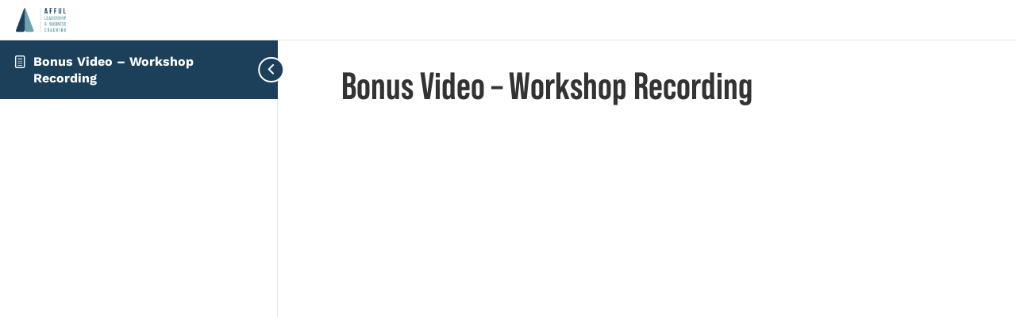

--- FILE ---
content_type: text/css
request_url: https://afful.com.au/wp-content/plugins/upsell/public/assets/css/plugin.css?ver=4.4.1
body_size: 1605
content:
.upsell label {
  display: block;
  font-size: 1rem;
  font-weight: 400;
  color: #191919;
  margin-bottom: 0.5rem;
  text-transform: none;
  line-height: 0.8;
}

.upsell legend,
.upsell .form-group {
  margin-bottom: 1.5rem;
}

.upsell .has-error .form-control,
.upsell .form-control.StripeElement.StripeElement--invalid {
  border-color: #dc3545;
}
.upsell .has-error .help-block {
  color: #dc3545;
}

.upsell .custom-control-input:focus ~ .custom-control-label::before {
  box-shadow: none;
}
.upsell .custom-control-input:checked ~ .custom-control-label::before {
  background-color: #505050;
  border-color: #505050;
}

.upsell .form-control {
  border-width: 1px;
}
.upsell .form-control:focus {
  border-color: #c3c3c3;
  box-shadow: none;
}

.upsell select.form-control {
  -webkit-appearance: none;
  -moz-appearance: none;
  background-image: url('../img/dropdown-arrow.png');
  background-repeat: no-repeat;
  background-position: right .75em top 50%;
  background-size: 0.60em;
  padding-top: 0;
  padding-bottom: 0;
  padding-right: 1.6em;
}

@keyframes upsell-loader-rolling {
  0% {
    -webkit-transform: translate(-50%, -50%) rotate(0deg);
    transform: translate(-50%, -50%) rotate(0deg);
  }
  100% {
    -webkit-transform: translate(-50%, -50%) rotate(360deg);
    transform: translate(-50%, -50%) rotate(360deg);
  }
}
@-webkit-keyframes upsell-loader-rolling {
  0% {
    -webkit-transform: translate(-50%, -50%) rotate(0deg);
    transform: translate(-50%, -50%) rotate(0deg);
  }
  100% {
    -webkit-transform: translate(-50%, -50%) rotate(360deg);
    transform: translate(-50%, -50%) rotate(360deg);
  }
}
.upsell-loader-rolling {
  position: relative;
}
.upsell-loader-rolling div,
.upsell-loader-rolling div:after {
  position: absolute;
  width: 152px;
  height: 152px;
  border: 24px solid #ffffff;
  border-top-color: transparent;
  border-radius: 50%;
}
.upsell-loader-rolling div {
  -webkit-animation: upsell-loader-rolling 1s linear infinite;
  animation: upsell-loader-rolling 1s linear infinite;
  top: 100px;
  left: 100px;
}
.upsell-loader-rolling div:after {
  -webkit-transform: rotate(90deg);
  transform: rotate(90deg);
}
.upsell-loader-rolling {
  width: 96px !important;
  height: 96px !important;
  -webkit-transform: translate(-48px, -48px) scale(0.48) translate(48px, 48px);
  transform: translate(-48px, -48px) scale(0.48) translate(48px, 48px);
}

.upsell-loading {
	overflow: hidden;
}

.upsell-loader {
	background-color: rgba(0, 0, 0, 0.8);
	display: none;
	position: fixed;
	top: 0;
	bottom: 0;
	left: 0;
	right: 0;
	z-index: 50;
}
.upsell-loading .upsell-loader {
	display: block;
}

	.upsell-loader-body {
		display: flex;
		align-items: center;
		justify-content: center;
		height: 100%;
	}

	.upsell-loader-content {
		color: #ffffff;
	}

	.upsell-loader .upsell-loader-rolling {
		z-index: 100;
	}


.upsell-checkout .StripeElement.form-control {
  padding-top: 0.6rem;
  padding-bottom: 0.6rem;
}

.upsell-checkout-form fieldset {
  border: none;
  padding: 0;
  margin-bottom: 2rem;
}

.upsell-checkout .upsell-payment-gateway-element {
  display: none;
  margin-bottom: 1rem;
}

.upsell-payment-gateway-selected .upsell-payment-gateway-element {
  display: block;
}

.upsell-checkout .required {
	color: red;
}

.upsell-order-bump-arrow {
  background-image: url('../img/arrow.gif');
  background-repeat: no-repeat;
  background-position: center;
  width: 30px;
  height: 23px;
  margin-right: 30px;
}

.upsell-product-plan:hover {
  cursor: pointer;
  opacity: 0.7;
}

.upsell-stripe-card-container {
    border: 1px solid #dee2e6;
    padding: 5px;
}

/* 15 Jul 2021 starts */

.upsell-checkout-terms-section {
	margin-bottom: 0rem;
}

.upsell .upsell-payment-gateway-label {
    padding-left: 25px;
}
.upsell .upsell-payment-gateway-label:before {
    top: 0.45rem;
    left: 0;
}
.upsell .upsell-payment-gateway-label:after {
    top: 0.45rem;
    left: 0;
}
.upsell .upsell-terms-checkbox-label {
    padding-left: 25px;
}
.upsell .upsell-terms-checkbox-label:before, .upsell .upsell-terms-checkbox-label:after {
    left: 0;
}

/* 15 Jul 2021 ends */

/* checkout variation new style starts */

.upsell-checkout-plan-section
{
    display: flex;
    flex-wrap: wrap;
    margin: 0 -10px 30px;
}
.upsell-checkout-plan-section .upsell-product-plans {
    flex: 0 0 50%;
    max-width: 50%;
    padding: 0 10px !important;
    border: none!important;
    position: relative;
}
.upsell-checkout-plan-section .upsell-product-plans input[type="radio"] {
    position: absolute;
    opacity: 0;
}
.upsell-checkout-plan-section .upsell-product-plans .cust-control-label {
    display: block;
    padding: 15px 60px 15px 15px;
    background-color: #eef4f9;
    height: 95px;
    border-radius: 3px;
    border: 2px solid transparent;
    position: relative;
    cursor: pointer;
    margin-bottom: 35px;
    margin-top: 5px;
}
.upsell-checkout-plan-section .upsell-product-plans .cust-control-label .preffered-option {
    display: block;
    position: absolute;
    right: 5px;
    top: -20px;
    background-color: #3BA2D3;
    color: #ffffff;
    font-size: 13px;
    padding: 5px;
    border-radius: 3px;
}
.upsell-checkout-plan-section .upsell-product-plans .cust-control-label p
{
    margin:0;
    font-weight: normal;
}
.upsell-checkout-plan-section .upsell-product-plans input[type="radio"]:checked + .cust-control-label
{
    border-color:#3BA2D3;
    background-color: #ffffff;
    font-weight: bold;
}
.upsell-checkout-plan-section .upsell-product-plans input[type="radio"]:checked + .cust-control-label:before
{
    content: "\f058";
    font-family: "fontawesome";
    font-weight: 900;
    font-size: 22px;
    position: absolute;
    color: #3BA2D3;
    right: 15px;
    top: 50%;
    transform: translateY(-50%);
}
.upsell .custom-control {
    padding-left: 0px;
}
.upsell-checkout-form fieldset.upsell-checkout-plan-section {
    margin-left: -10px;
    margin-right: -10px;
    margin-bottom: 0;
}
@media only screen and (max-width: 1024px)
{
    .upsell-checkout-plan-section .upsell-product-plan
    {
        flex: 0 0 100%;
        max-width: 100%;
    }
}
@media only screen and (max-width:991px){
.upsell-checkout-plan-section .upsell-product-plans {
    flex: 0 0 100%;
    max-width: 100%;
}
}
@media only screen and (max-width:320px)
{
.upsell-checkout-plan-section .upsell-product-plans label.cust-control-label {
    font-size: 13px;
}
}

/* checkout variation new style ends */

/* style on 8 march 2022 */
fieldset.upsell-checkout-order-bump-section-0 {
    display: flex;
    flex-direction: column;
}


--- FILE ---
content_type: text/css
request_url: https://afful.com.au/wp-content/uploads/elementor/css/post-5.css?ver=1768574069
body_size: 839
content:
.elementor-kit-5{--e-global-color-primary:#1C405A;--e-global-color-secondary:#6DA2AE;--e-global-color-text:#474747;--e-global-color-accent:#2AA5CB;--e-global-color-052888d:#ADBCCF;--e-global-typography-primary-font-family:"Bebas Neue Pro";--e-global-typography-primary-font-weight:bold;--e-global-typography-secondary-font-family:"Work Sans";--e-global-typography-secondary-font-weight:500;--e-global-typography-text-font-family:"Work Sans";--e-global-typography-text-font-weight:400;--e-global-typography-accent-font-family:"Work Sans";--e-global-typography-accent-font-weight:500;}.elementor-kit-5 e-page-transition{background-color:#FFBC7D;}.elementor-section.elementor-section-boxed > .elementor-container{max-width:1140px;}.e-con{--container-max-width:1140px;}.elementor-widget:not(:last-child){margin-block-end:20px;}.elementor-element{--widgets-spacing:20px 20px;--widgets-spacing-row:20px;--widgets-spacing-column:20px;}{}h1.entry-title{display:var(--page-title-display);}.site-header .site-branding{flex-direction:column;align-items:stretch;}.site-header{padding-inline-end:0px;padding-inline-start:0px;}.site-footer .site-branding{flex-direction:column;align-items:stretch;}@media(max-width:1024px){.elementor-section.elementor-section-boxed > .elementor-container{max-width:1024px;}.e-con{--container-max-width:1024px;}}@media(max-width:767px){.elementor-section.elementor-section-boxed > .elementor-container{max-width:767px;}.e-con{--container-max-width:767px;}}/* Start custom CSS *//* Align list item icons to the top when the item text wraps */
.elementor-widget .elementor-icon-list-item, .elementor-widget .elementor-icon-list-item a {
    align-items: start!important;
}
.elementor-widget .elementor-icon-list-icon {
    padding-top: 6px!important;
}/* End custom CSS */
/* Start Custom Fonts CSS */@font-face {
	font-family: 'Bebas Neue Pro';
	font-style: italic;
	font-weight: bold;
	font-display: auto;
	src: url('https://afful.com.au/wp-content/uploads/2021/10/bebas_neue_pro_bold_italic-webfont.woff2') format('woff2'),
		url('https://afful.com.au/wp-content/uploads/2021/10/bebas_neue_pro_bold_italic-webfont.woff') format('woff'),
		url('https://afful.com.au/wp-content/uploads/2021/10/bebas_neue_pro_bold_italic-webfont.ttf') format('truetype');
}
@font-face {
	font-family: 'Bebas Neue Pro';
	font-style: normal;
	font-weight: bold;
	font-display: auto;
	src: url('https://afful.com.au/wp-content/uploads/2021/10/bebas_neue_pro_bold-webfont.woff2') format('woff2'),
		url('https://afful.com.au/wp-content/uploads/2021/10/bebas_neue_pro_bold-webfont.woff') format('woff'),
		url('https://afful.com.au/wp-content/uploads/2021/10/bebas_neue_pro_bold-webfont.ttf') format('truetype');
}
@font-face {
	font-family: 'Bebas Neue Pro';
	font-style: italic;
	font-weight: normal;
	font-display: auto;
	src: url('https://afful.com.au/wp-content/uploads/2021/10/bebas_neue_pro_italic-webfont.woff2') format('woff2'),
		url('https://afful.com.au/wp-content/uploads/2021/10/bebas_neue_pro_italic-webfont.woff') format('woff'),
		url('https://afful.com.au/wp-content/uploads/2021/10/bebas_neue_pro_italic-webfont.ttf') format('truetype');
}
@font-face {
	font-family: 'Bebas Neue Pro';
	font-style: normal;
	font-weight: normal;
	font-display: auto;
	src: url('https://afful.com.au/wp-content/uploads/2021/10/bebas_neue_pro_regular-webfont.woff2') format('woff2'),
		url('https://afful.com.au/wp-content/uploads/2021/10/bebas_neue_pro_regular-webfont.woff') format('woff'),
		url('https://afful.com.au/wp-content/uploads/2021/10/bebas_neue_pro_regular-webfont.ttf') format('truetype');
}
@font-face {
	font-family: 'Bebas Neue Pro';
	font-style: normal;
	font-weight: 100;
	font-display: auto;
	src: url('https://afful.com.au/wp-content/uploads/2021/10/bebas_neue_pro_thin-webfont.woff2') format('woff2'),
		url('https://afful.com.au/wp-content/uploads/2021/10/bebas_neue_pro_thin-webfont.woff') format('woff'),
		url('https://afful.com.au/wp-content/uploads/2021/10/bebas_neue_pro_thin-webfont.ttf') format('truetype');
}
@font-face {
	font-family: 'Bebas Neue Pro';
	font-style: italic;
	font-weight: 100;
	font-display: auto;
	src: url('https://afful.com.au/wp-content/uploads/2021/10/bebas_neue_pro_thin_italic-webfont.woff2') format('woff2'),
		url('https://afful.com.au/wp-content/uploads/2021/10/bebas_neue_pro_thin_italic-webfont.woff') format('woff'),
		url('https://afful.com.au/wp-content/uploads/2021/10/bebas_neue_pro_thin_italic-webfont.ttf') format('truetype');
}
@font-face {
	font-family: 'Bebas Neue Pro';
	font-style: normal;
	font-weight: 200;
	font-display: auto;
	src: url('https://afful.com.au/wp-content/uploads/2021/10/bebas_neue_pro_light-webfont.woff2') format('woff2'),
		url('https://afful.com.au/wp-content/uploads/2021/10/bebas_neue_pro_light-webfont.woff') format('woff'),
		url('https://afful.com.au/wp-content/uploads/2021/10/bebas_neue_pro_light-webfont.ttf') format('truetype');
}
@font-face {
	font-family: 'Bebas Neue Pro';
	font-style: italic;
	font-weight: 200;
	font-display: auto;
	src: url('https://afful.com.au/wp-content/uploads/2021/10/bebas_neue_pro_light_italic-webfont.woff2') format('woff2'),
		url('https://afful.com.au/wp-content/uploads/2021/10/bebas_neue_pro_light_italic-webfont.woff') format('woff'),
		url('https://afful.com.au/wp-content/uploads/2021/10/bebas_neue_pro_light_italic-webfont.ttf') format('truetype');
}
@font-face {
	font-family: 'Bebas Neue Pro';
	font-style: normal;
	font-weight: 300;
	font-display: auto;
	src: url('https://afful.com.au/wp-content/uploads/2021/10/bebas_neue_pro_book-webfont.woff2') format('woff2'),
		url('https://afful.com.au/wp-content/uploads/2021/10/bebas_neue_pro_book-webfont.woff') format('woff'),
		url('https://afful.com.au/wp-content/uploads/2021/10/bebas_neue_pro_book-webfont.ttf') format('truetype');
}
@font-face {
	font-family: 'Bebas Neue Pro';
	font-style: italic;
	font-weight: 300;
	font-display: auto;
	src: url('https://afful.com.au/wp-content/uploads/2021/10/bebas_neue_pro_book_italic-webfont.woff2') format('woff2'),
		url('https://afful.com.au/wp-content/uploads/2021/10/bebas_neue_pro_book_italic-webfont.woff') format('woff'),
		url('https://afful.com.au/wp-content/uploads/2021/10/bebas_neue_pro_book_italic-webfont.ttf') format('truetype');
}
/* End Custom Fonts CSS */

--- FILE ---
content_type: text/css
request_url: https://afful.com.au/wp-content/uploads/elementor/css/post-52.css?ver=1768574069
body_size: 2453
content:
.elementor-52 .elementor-element.elementor-element-399d14a3 > .elementor-container > .elementor-column > .elementor-widget-wrap{align-content:center;align-items:center;}.elementor-52 .elementor-element.elementor-element-399d14a3:not(.elementor-motion-effects-element-type-background), .elementor-52 .elementor-element.elementor-element-399d14a3 > .elementor-motion-effects-container > .elementor-motion-effects-layer{background-color:#1C405A;}.elementor-52 .elementor-element.elementor-element-399d14a3{border-style:solid;border-width:0px 0px 1px 0px;border-color:#FFFFFF4F;transition:background 0.3s, border 0.3s, border-radius 0.3s, box-shadow 0.3s;padding:0px 20px 0px 20px;z-index:99;}.elementor-52 .elementor-element.elementor-element-399d14a3 > .elementor-background-overlay{transition:background 0.3s, border-radius 0.3s, opacity 0.3s;}.elementor-52 .elementor-element.elementor-element-1b66733b > .elementor-element-populated{padding:0px 0px 0px 0px;}.elementor-widget-image .widget-image-caption{color:var( --e-global-color-text );font-family:var( --e-global-typography-text-font-family ), sans-serif;font-weight:var( --e-global-typography-text-font-weight );}.elementor-52 .elementor-element.elementor-element-97fdbfc{text-align:start;}.elementor-52 .elementor-element.elementor-element-97fdbfc img{width:90px;}.elementor-52 .elementor-element.elementor-element-47d48f9d.elementor-column > .elementor-widget-wrap{justify-content:flex-end;}.elementor-52 .elementor-element.elementor-element-47d48f9d > .elementor-element-populated{padding:0px 0px 0px 0px;}.elementor-widget-nav-menu .elementor-nav-menu .elementor-item{font-family:var( --e-global-typography-primary-font-family ), sans-serif;font-weight:var( --e-global-typography-primary-font-weight );}.elementor-widget-nav-menu .elementor-nav-menu--main .elementor-item{color:var( --e-global-color-text );fill:var( --e-global-color-text );}.elementor-widget-nav-menu .elementor-nav-menu--main .elementor-item:hover,
					.elementor-widget-nav-menu .elementor-nav-menu--main .elementor-item.elementor-item-active,
					.elementor-widget-nav-menu .elementor-nav-menu--main .elementor-item.highlighted,
					.elementor-widget-nav-menu .elementor-nav-menu--main .elementor-item:focus{color:var( --e-global-color-accent );fill:var( --e-global-color-accent );}.elementor-widget-nav-menu .elementor-nav-menu--main:not(.e--pointer-framed) .elementor-item:before,
					.elementor-widget-nav-menu .elementor-nav-menu--main:not(.e--pointer-framed) .elementor-item:after{background-color:var( --e-global-color-accent );}.elementor-widget-nav-menu .e--pointer-framed .elementor-item:before,
					.elementor-widget-nav-menu .e--pointer-framed .elementor-item:after{border-color:var( --e-global-color-accent );}.elementor-widget-nav-menu{--e-nav-menu-divider-color:var( --e-global-color-text );}.elementor-widget-nav-menu .elementor-nav-menu--dropdown .elementor-item, .elementor-widget-nav-menu .elementor-nav-menu--dropdown  .elementor-sub-item{font-family:var( --e-global-typography-accent-font-family ), sans-serif;font-weight:var( --e-global-typography-accent-font-weight );}.elementor-52 .elementor-element.elementor-element-29c25704{width:auto;max-width:auto;}.elementor-52 .elementor-element.elementor-element-29c25704 .elementor-menu-toggle{margin-left:auto;background-color:rgba(255,255,255,0);}.elementor-52 .elementor-element.elementor-element-29c25704 .elementor-nav-menu .elementor-item{font-size:17px;font-weight:600;text-transform:uppercase;letter-spacing:2px;}.elementor-52 .elementor-element.elementor-element-29c25704 .elementor-nav-menu--main .elementor-item{color:var( --e-global-color-052888d );fill:var( --e-global-color-052888d );padding-left:16px;padding-right:16px;padding-top:30px;padding-bottom:30px;}.elementor-52 .elementor-element.elementor-element-29c25704 .elementor-nav-menu--main .elementor-item:hover,
					.elementor-52 .elementor-element.elementor-element-29c25704 .elementor-nav-menu--main .elementor-item.elementor-item-active,
					.elementor-52 .elementor-element.elementor-element-29c25704 .elementor-nav-menu--main .elementor-item.highlighted,
					.elementor-52 .elementor-element.elementor-element-29c25704 .elementor-nav-menu--main .elementor-item:focus{color:#FFFFFF;fill:#FFFFFF;}.elementor-52 .elementor-element.elementor-element-29c25704 .elementor-nav-menu--main:not(.e--pointer-framed) .elementor-item:before,
					.elementor-52 .elementor-element.elementor-element-29c25704 .elementor-nav-menu--main:not(.e--pointer-framed) .elementor-item:after{background-color:#FFFFFF;}.elementor-52 .elementor-element.elementor-element-29c25704 .e--pointer-framed .elementor-item:before,
					.elementor-52 .elementor-element.elementor-element-29c25704 .e--pointer-framed .elementor-item:after{border-color:#FFFFFF;}.elementor-52 .elementor-element.elementor-element-29c25704 .e--pointer-framed .elementor-item:before{border-width:4px;}.elementor-52 .elementor-element.elementor-element-29c25704 .e--pointer-framed.e--animation-draw .elementor-item:before{border-width:0 0 4px 4px;}.elementor-52 .elementor-element.elementor-element-29c25704 .e--pointer-framed.e--animation-draw .elementor-item:after{border-width:4px 4px 0 0;}.elementor-52 .elementor-element.elementor-element-29c25704 .e--pointer-framed.e--animation-corners .elementor-item:before{border-width:4px 0 0 4px;}.elementor-52 .elementor-element.elementor-element-29c25704 .e--pointer-framed.e--animation-corners .elementor-item:after{border-width:0 4px 4px 0;}.elementor-52 .elementor-element.elementor-element-29c25704 .e--pointer-underline .elementor-item:after,
					 .elementor-52 .elementor-element.elementor-element-29c25704 .e--pointer-overline .elementor-item:before,
					 .elementor-52 .elementor-element.elementor-element-29c25704 .e--pointer-double-line .elementor-item:before,
					 .elementor-52 .elementor-element.elementor-element-29c25704 .e--pointer-double-line .elementor-item:after{height:4px;}.elementor-52 .elementor-element.elementor-element-29c25704 .elementor-nav-menu--dropdown a:hover,
					.elementor-52 .elementor-element.elementor-element-29c25704 .elementor-nav-menu--dropdown a:focus,
					.elementor-52 .elementor-element.elementor-element-29c25704 .elementor-nav-menu--dropdown a.elementor-item-active,
					.elementor-52 .elementor-element.elementor-element-29c25704 .elementor-nav-menu--dropdown a.highlighted,
					.elementor-52 .elementor-element.elementor-element-29c25704 .elementor-menu-toggle:hover,
					.elementor-52 .elementor-element.elementor-element-29c25704 .elementor-menu-toggle:focus{color:#FFFFFF;}.elementor-52 .elementor-element.elementor-element-29c25704 .elementor-nav-menu--dropdown a:hover,
					.elementor-52 .elementor-element.elementor-element-29c25704 .elementor-nav-menu--dropdown a:focus,
					.elementor-52 .elementor-element.elementor-element-29c25704 .elementor-nav-menu--dropdown a.elementor-item-active,
					.elementor-52 .elementor-element.elementor-element-29c25704 .elementor-nav-menu--dropdown a.highlighted{background-color:var( --e-global-color-accent );}.elementor-52 .elementor-element.elementor-element-29c25704 .elementor-nav-menu--dropdown .elementor-item, .elementor-52 .elementor-element.elementor-element-29c25704 .elementor-nav-menu--dropdown  .elementor-sub-item{font-family:"Bebas Neue Pro", sans-serif;font-size:18px;font-weight:600;letter-spacing:0.3px;}.elementor-52 .elementor-element.elementor-element-29c25704 .elementor-nav-menu--dropdown{border-radius:0px 0px 3px 3px;}.elementor-52 .elementor-element.elementor-element-29c25704 .elementor-nav-menu--dropdown li:first-child a{border-top-left-radius:0px;border-top-right-radius:0px;}.elementor-52 .elementor-element.elementor-element-29c25704 .elementor-nav-menu--dropdown li:last-child a{border-bottom-right-radius:3px;border-bottom-left-radius:3px;}.elementor-52 .elementor-element.elementor-element-29c25704 .elementor-nav-menu--main .elementor-nav-menu--dropdown, .elementor-52 .elementor-element.elementor-element-29c25704 .elementor-nav-menu__container.elementor-nav-menu--dropdown{box-shadow:0px 0px 10px 0px rgba(0, 0, 0, 0.25);}.elementor-52 .elementor-element.elementor-element-29c25704 div.elementor-menu-toggle{color:#FFFFFF;}.elementor-52 .elementor-element.elementor-element-29c25704 div.elementor-menu-toggle svg{fill:#FFFFFF;}.elementor-widget-woocommerce-menu-cart .elementor-menu-cart__toggle .elementor-button{font-family:var( --e-global-typography-primary-font-family ), sans-serif;font-weight:var( --e-global-typography-primary-font-weight );}.elementor-widget-woocommerce-menu-cart .elementor-menu-cart__product-name a{font-family:var( --e-global-typography-primary-font-family ), sans-serif;font-weight:var( --e-global-typography-primary-font-weight );}.elementor-widget-woocommerce-menu-cart .elementor-menu-cart__product-price{font-family:var( --e-global-typography-primary-font-family ), sans-serif;font-weight:var( --e-global-typography-primary-font-weight );}.elementor-widget-woocommerce-menu-cart .elementor-menu-cart__footer-buttons .elementor-button{font-family:var( --e-global-typography-primary-font-family ), sans-serif;font-weight:var( --e-global-typography-primary-font-weight );}.elementor-widget-woocommerce-menu-cart .elementor-menu-cart__footer-buttons a.elementor-button--view-cart{font-family:var( --e-global-typography-primary-font-family ), sans-serif;font-weight:var( --e-global-typography-primary-font-weight );}.elementor-widget-woocommerce-menu-cart .elementor-menu-cart__footer-buttons a.elementor-button--checkout{font-family:var( --e-global-typography-primary-font-family ), sans-serif;font-weight:var( --e-global-typography-primary-font-weight );}.elementor-widget-woocommerce-menu-cart .woocommerce-mini-cart__empty-message{font-family:var( --e-global-typography-primary-font-family ), sans-serif;font-weight:var( --e-global-typography-primary-font-weight );}.elementor-52 .elementor-element.elementor-element-c458c9e{width:auto;max-width:auto;--divider-style:solid;--subtotal-divider-style:solid;--elementor-remove-from-cart-button:none;--remove-from-cart-button:block;--toggle-button-icon-color:var( --e-global-color-052888d );--toggle-button-icon-hover-color:#FFFFFF;--toggle-button-border-width:0px;--toggle-icon-size:20px;--toggle-icon-padding:0px 16px 0px 0px;--cart-border-style:none;--remove-item-button-color:var( --e-global-color-secondary );--product-price-color:var( --e-global-color-text );--cart-footer-layout:1fr 1fr;--products-max-height-sidecart:calc(100vh - 240px);--products-max-height-minicart:calc(100vh - 385px);--view-cart-button-hover-background-color:var( --e-global-color-text );--checkout-button-text-color:#FFFFFF;--checkout-button-background-color:var( --e-global-color-accent );--checkout-button-hover-background-color:var( --e-global-color-primary );}.elementor-52 .elementor-element.elementor-element-c458c9e .elementor-menu-cart__subtotal{font-family:"Work Sans", sans-serif;}.elementor-52 .elementor-element.elementor-element-c458c9e .widget_shopping_cart_content{--subtotal-divider-left-width:0;--subtotal-divider-right-width:0;}.elementor-52 .elementor-element.elementor-element-c458c9e .elementor-menu-cart__product-name a{font-family:"Work Sans", sans-serif;font-weight:bold;}.elementor-52 .elementor-element.elementor-element-c458c9e .elementor-menu-cart__product-price{font-family:"Work Sans", sans-serif;font-weight:500;}.elementor-52 .elementor-element.elementor-element-c458c9e .elementor-menu-cart__product-price .product-quantity{font-family:"Work Sans", sans-serif;font-weight:500;}.elementor-52 .elementor-element.elementor-element-c458c9e .elementor-menu-cart__footer-buttons a.elementor-button--view-cart{font-family:"Work Sans", sans-serif;font-weight:600;border-radius:4px 4px 4px 4px;}.elementor-52 .elementor-element.elementor-element-c458c9e .elementor-menu-cart__footer-buttons a.elementor-button--checkout{font-family:"Work Sans", sans-serif;font-weight:600;border-radius:4px 4px 4px 4px;}.elementor-52 .elementor-element.elementor-element-c458c9e .woocommerce-mini-cart__empty-message{font-family:"Work Sans", sans-serif;font-weight:600;}.elementor-widget-button .elementor-button{background-color:var( --e-global-color-accent );font-family:var( --e-global-typography-accent-font-family ), sans-serif;font-weight:var( --e-global-typography-accent-font-weight );}.elementor-52 .elementor-element.elementor-element-6a85441c .elementor-button{background-color:var( --e-global-color-accent );font-family:"Work Sans", sans-serif;font-size:16px;font-weight:500;text-shadow:0px 0px 10px rgba(0,0,0,0.3);border-radius:4px 4px 4px 4px;padding:12px 20px 12px 20px;}.elementor-52 .elementor-element.elementor-element-6a85441c{width:auto;max-width:auto;}.elementor-52 .elementor-element.elementor-element-6a85441c > .elementor-widget-container{margin:0px 0px 0px 0px;}.elementor-theme-builder-content-area{height:400px;}.elementor-location-header:before, .elementor-location-footer:before{content:"";display:table;clear:both;}@media(max-width:1024px){.elementor-52 .elementor-element.elementor-element-399d14a3{padding:16px 20px 16px 20px;}.elementor-52 .elementor-element.elementor-element-1b66733b > .elementor-element-populated{padding:0px 0px 0px 0px;}.elementor-52 .elementor-element.elementor-element-47d48f9d > .elementor-widget-wrap > .elementor-widget:not(.elementor-widget__width-auto):not(.elementor-widget__width-initial):not(:last-child):not(.elementor-absolute){margin-block-end:0px;}.elementor-52 .elementor-element.elementor-element-29c25704 .elementor-nav-menu .elementor-item{font-size:18px;}.elementor-52 .elementor-element.elementor-element-29c25704 .elementor-nav-menu--main .elementor-item{padding-left:12px;padding-right:12px;}.elementor-52 .elementor-element.elementor-element-29c25704 .elementor-nav-menu--dropdown .elementor-item, .elementor-52 .elementor-element.elementor-element-29c25704 .elementor-nav-menu--dropdown  .elementor-sub-item{font-size:20px;}.elementor-52 .elementor-element.elementor-element-29c25704 .elementor-nav-menu--dropdown a{padding-top:16px;padding-bottom:16px;}.elementor-52 .elementor-element.elementor-element-29c25704 .elementor-nav-menu--main > .elementor-nav-menu > li > .elementor-nav-menu--dropdown, .elementor-52 .elementor-element.elementor-element-29c25704 .elementor-nav-menu__container.elementor-nav-menu--dropdown{margin-top:16px !important;}.elementor-52 .elementor-element.elementor-element-c458c9e{--toggle-icon-padding:0px 24px 0px 0px;}.elementor-52 .elementor-element.elementor-element-6a85441c > .elementor-widget-container{margin:0px 0px 0px 0px;}.elementor-52 .elementor-element.elementor-element-6a85441c .elementor-button{font-size:15px;padding:12px 14px 12px 14px;}}@media(max-width:767px){.elementor-52 .elementor-element.elementor-element-399d14a3{padding:12px 12px 12px 12px;}.elementor-52 .elementor-element.elementor-element-1b66733b{width:50%;}.elementor-52 .elementor-element.elementor-element-47d48f9d{width:50%;}.elementor-52 .elementor-element.elementor-element-29c25704 .elementor-nav-menu--dropdown .elementor-item, .elementor-52 .elementor-element.elementor-element-29c25704 .elementor-nav-menu--dropdown  .elementor-sub-item{font-size:22px;letter-spacing:3px;}.elementor-52 .elementor-element.elementor-element-29c25704 .elementor-nav-menu--dropdown a{padding-left:16px;padding-right:16px;padding-top:18px;padding-bottom:18px;}.elementor-52 .elementor-element.elementor-element-29c25704 .elementor-nav-menu--main > .elementor-nav-menu > li > .elementor-nav-menu--dropdown, .elementor-52 .elementor-element.elementor-element-29c25704 .elementor-nav-menu__container.elementor-nav-menu--dropdown{margin-top:14px !important;}.elementor-52 .elementor-element.elementor-element-29c25704{--nav-menu-icon-size:24px;}.elementor-52 .elementor-element.elementor-element-c458c9e{--toggle-icon-padding:0px 16px 0px 0px;}}@media(min-width:768px){.elementor-52 .elementor-element.elementor-element-1b66733b{width:10%;}.elementor-52 .elementor-element.elementor-element-47d48f9d{width:90%;}}@media(max-width:1024px) and (min-width:768px){.elementor-52 .elementor-element.elementor-element-1b66733b{width:12%;}.elementor-52 .elementor-element.elementor-element-47d48f9d{width:88%;}}/* Start custom CSS for nav-menu, class: .elementor-element-29c25704 *//* Mobile menu toggle text */
.elementor-52 .elementor-element.elementor-element-29c25704 .elementor-menu-toggle span {
    order: -1;
    text-transform: uppercase;
    font-size: 18px;
    margin-right: 10px;
    font-family: 'Work Sans';
    line-height: 1;
}

/* Hide the 'Book consultation' menu item on larger screens */
@media only screen and (min-width: 768px) {
    .elementor-52 .elementor-element.elementor-element-29c25704 .menu-item-1487 {
        display: none;
    }
}

/* Remove extra spacing at the left of dropdown menu items on large screens */
@media only screen and (min-width: 768px) {
    .elementor-52 .elementor-element.elementor-element-29c25704 ul.elementor-nav-menu--dropdown a, 
    .elementor-52 .elementor-element.elementor-element-29c25704 ul.elementor-nav-menu--dropdown a:focus,
    .elementor-52 .elementor-element.elementor-element-29c25704 ul.elementor-nav-menu--dropdown a:hover {
        border-left: none!important;
    }
}/* End custom CSS */
/* Start custom CSS for woocommerce-menu-cart, class: .elementor-element-c458c9e */.elementor-52 .elementor-element.elementor-element-c458c9e {
    order: -1;
}

@media (min-width: 1025px) {
    .elementor-52 .elementor-element.elementor-element-c458c9e {
        order: 0;
    }
}

.elementor-menu-cart--items-indicator-bubble .elementor-menu-cart__toggle .elementor-button-icon[data-counter]:before {
    font-size: 12px!important;
    letter-spacing: 0.05em!important;
    padding-left: 1.5px!important;
    line-height: 1.6em!important;
}/* End custom CSS */
/* Start custom CSS for button, class: .elementor-element-6a85441c */.elementor-52 .elementor-element.elementor-element-6a85441c {
    order: -1;
    margin-right: 24px;
}

@media (min-width: 1025px) {
    .elementor-52 .elementor-element.elementor-element-6a85441c {
        order: 1;
        margin-right: 0!important;
        margin-left: 8px;
    }
}/* End custom CSS */
/* Start custom CSS for html, class: .elementor-element-a842a38 */.elementor-52 .elementor-element.elementor-element-a842a38 {
    display: none!important;
}/* End custom CSS */

--- FILE ---
content_type: text/css
request_url: https://afful.com.au/wp-content/uploads/elementor/css/post-362.css?ver=1768574069
body_size: 634
content:
.elementor-362 .elementor-element.elementor-element-5cb6f6cc > .elementor-container > .elementor-column > .elementor-widget-wrap{align-content:center;align-items:center;}.elementor-362 .elementor-element.elementor-element-5cb6f6cc:not(.elementor-motion-effects-element-type-background), .elementor-362 .elementor-element.elementor-element-5cb6f6cc > .elementor-motion-effects-container > .elementor-motion-effects-layer{background-color:#F8F8F8;}.elementor-362 .elementor-element.elementor-element-5cb6f6cc{transition:background 0.3s, border 0.3s, border-radius 0.3s, box-shadow 0.3s;padding:50px 0px 50px 0px;}.elementor-362 .elementor-element.elementor-element-5cb6f6cc > .elementor-background-overlay{transition:background 0.3s, border-radius 0.3s, opacity 0.3s;}.elementor-362 .elementor-element.elementor-element-618a10b{--grid-template-columns:repeat(0, auto);--icon-size:28px;--grid-column-gap:22px;--grid-row-gap:0px;}.elementor-362 .elementor-element.elementor-element-618a10b .elementor-widget-container{text-align:center;}.elementor-362 .elementor-element.elementor-element-618a10b .elementor-social-icon{background-color:rgba(255,255,255,0);--icon-padding:0em;}.elementor-362 .elementor-element.elementor-element-618a10b .elementor-social-icon i{color:rgba(0,0,0,0.32);}.elementor-362 .elementor-element.elementor-element-618a10b .elementor-social-icon svg{fill:rgba(0,0,0,0.32);}.elementor-362 .elementor-element.elementor-element-618a10b .elementor-social-icon:hover{background-color:rgba(255,255,255,0);}.elementor-362 .elementor-element.elementor-element-618a10b .elementor-social-icon:hover i{color:var( --e-global-color-primary );}.elementor-362 .elementor-element.elementor-element-618a10b .elementor-social-icon:hover svg{fill:var( --e-global-color-primary );}.elementor-widget-heading .elementor-heading-title{font-family:var( --e-global-typography-primary-font-family ), sans-serif;font-weight:var( --e-global-typography-primary-font-weight );color:var( --e-global-color-primary );}.elementor-362 .elementor-element.elementor-element-60778b29 > .elementor-widget-container{padding:15px 0px 0px 0px;}.elementor-362 .elementor-element.elementor-element-60778b29{text-align:center;}.elementor-362 .elementor-element.elementor-element-60778b29 .elementor-heading-title{font-family:"Work Sans", sans-serif;font-size:15px;font-weight:300;color:rgba(0,0,0,0.39);}.elementor-theme-builder-content-area{height:400px;}.elementor-location-header:before, .elementor-location-footer:before{content:"";display:table;clear:both;}@media(max-width:1024px){.elementor-362 .elementor-element.elementor-element-5cb6f6cc{padding:30px 25px 30px 25px;}}@media(max-width:767px){.elementor-362 .elementor-element.elementor-element-5cb6f6cc{padding:30px 20px 30px 20px;}.elementor-362 .elementor-element.elementor-element-60778b29 .elementor-heading-title{line-height:25px;}}/* Start custom CSS for section, class: .elementor-element-db15f3d */.elementor-362 .elementor-element.elementor-element-db15f3d {
    display: none!important;
}/* End custom CSS */

--- FILE ---
content_type: text/css
request_url: https://afful.com.au/wp-content/uploads/elementor/css/post-1943.css?ver=1768574069
body_size: 1065
content:
.elementor-1943 .elementor-element.elementor-element-81782a1 > .elementor-element-populated{padding:48px 48px 48px 48px;}.elementor-widget-heading .elementor-heading-title{font-family:var( --e-global-typography-primary-font-family ), sans-serif;font-weight:var( --e-global-typography-primary-font-weight );color:var( --e-global-color-primary );}.elementor-1943 .elementor-element.elementor-element-7c553cc .elementor-heading-title{font-family:"Bebas Neue Pro", sans-serif;font-size:39px;font-weight:bold;}.elementor-widget-text-editor{font-family:var( --e-global-typography-text-font-family ), sans-serif;font-weight:var( --e-global-typography-text-font-weight );color:var( --e-global-color-text );}.elementor-widget-text-editor.elementor-drop-cap-view-stacked .elementor-drop-cap{background-color:var( --e-global-color-primary );}.elementor-widget-text-editor.elementor-drop-cap-view-framed .elementor-drop-cap, .elementor-widget-text-editor.elementor-drop-cap-view-default .elementor-drop-cap{color:var( --e-global-color-primary );border-color:var( --e-global-color-primary );}.elementor-1943 .elementor-element.elementor-element-85717af{font-family:"Work Sans", sans-serif;font-size:16px;font-weight:400;}.elementor-widget-form .elementor-field-group > label, .elementor-widget-form .elementor-field-subgroup label{color:var( --e-global-color-text );}.elementor-widget-form .elementor-field-group > label{font-family:var( --e-global-typography-text-font-family ), sans-serif;font-weight:var( --e-global-typography-text-font-weight );}.elementor-widget-form .elementor-field-type-html{color:var( --e-global-color-text );font-family:var( --e-global-typography-text-font-family ), sans-serif;font-weight:var( --e-global-typography-text-font-weight );}.elementor-widget-form .elementor-field-group .elementor-field{color:var( --e-global-color-text );}.elementor-widget-form .elementor-field-group .elementor-field, .elementor-widget-form .elementor-field-subgroup label{font-family:var( --e-global-typography-text-font-family ), sans-serif;font-weight:var( --e-global-typography-text-font-weight );}.elementor-widget-form .elementor-button{font-family:var( --e-global-typography-accent-font-family ), sans-serif;font-weight:var( --e-global-typography-accent-font-weight );}.elementor-widget-form .e-form__buttons__wrapper__button-next{background-color:var( --e-global-color-accent );}.elementor-widget-form .elementor-button[type="submit"]{background-color:var( --e-global-color-accent );}.elementor-widget-form .e-form__buttons__wrapper__button-previous{background-color:var( --e-global-color-accent );}.elementor-widget-form .elementor-message{font-family:var( --e-global-typography-text-font-family ), sans-serif;font-weight:var( --e-global-typography-text-font-weight );}.elementor-widget-form .e-form__indicators__indicator, .elementor-widget-form .e-form__indicators__indicator__label{font-family:var( --e-global-typography-accent-font-family ), sans-serif;font-weight:var( --e-global-typography-accent-font-weight );}.elementor-widget-form{--e-form-steps-indicator-inactive-primary-color:var( --e-global-color-text );--e-form-steps-indicator-active-primary-color:var( --e-global-color-accent );--e-form-steps-indicator-completed-primary-color:var( --e-global-color-accent );--e-form-steps-indicator-progress-color:var( --e-global-color-accent );--e-form-steps-indicator-progress-background-color:var( --e-global-color-text );--e-form-steps-indicator-progress-meter-color:var( --e-global-color-text );}.elementor-widget-form .e-form__indicators__indicator__progress__meter{font-family:var( --e-global-typography-accent-font-family ), sans-serif;font-weight:var( --e-global-typography-accent-font-weight );}.elementor-1943 .elementor-element.elementor-element-c933086 .elementor-field-group{padding-right:calc( 10px/2 );padding-left:calc( 10px/2 );margin-bottom:18px;}.elementor-1943 .elementor-element.elementor-element-c933086 .elementor-form-fields-wrapper{margin-left:calc( -10px/2 );margin-right:calc( -10px/2 );margin-bottom:-18px;}.elementor-1943 .elementor-element.elementor-element-c933086 .elementor-field-group.recaptcha_v3-bottomleft, .elementor-1943 .elementor-element.elementor-element-c933086 .elementor-field-group.recaptcha_v3-bottomright{margin-bottom:0;}body.rtl .elementor-1943 .elementor-element.elementor-element-c933086 .elementor-labels-inline .elementor-field-group > label{padding-left:4px;}body:not(.rtl) .elementor-1943 .elementor-element.elementor-element-c933086 .elementor-labels-inline .elementor-field-group > label{padding-right:4px;}body .elementor-1943 .elementor-element.elementor-element-c933086 .elementor-labels-above .elementor-field-group > label{padding-bottom:4px;}.elementor-1943 .elementor-element.elementor-element-c933086 .elementor-field-group > label{font-family:"Work Sans", sans-serif;font-size:15px;font-weight:400;}.elementor-1943 .elementor-element.elementor-element-c933086 .elementor-field-type-html{padding-bottom:0px;}.elementor-1943 .elementor-element.elementor-element-c933086 .elementor-field-group .elementor-field:not(.elementor-select-wrapper){background-color:#ffffff;}.elementor-1943 .elementor-element.elementor-element-c933086 .elementor-field-group .elementor-select-wrapper select{background-color:#ffffff;}.elementor-1943 .elementor-element.elementor-element-c933086 .e-form__buttons__wrapper__button-next{color:#ffffff;}.elementor-1943 .elementor-element.elementor-element-c933086 .elementor-button[type="submit"]{color:#ffffff;}.elementor-1943 .elementor-element.elementor-element-c933086 .elementor-button[type="submit"] svg *{fill:#ffffff;}.elementor-1943 .elementor-element.elementor-element-c933086 .e-form__buttons__wrapper__button-previous{color:#ffffff;}.elementor-1943 .elementor-element.elementor-element-c933086 .e-form__buttons__wrapper__button-next:hover{color:#ffffff;}.elementor-1943 .elementor-element.elementor-element-c933086 .elementor-button[type="submit"]:hover{color:#ffffff;}.elementor-1943 .elementor-element.elementor-element-c933086 .elementor-button[type="submit"]:hover svg *{fill:#ffffff;}.elementor-1943 .elementor-element.elementor-element-c933086 .e-form__buttons__wrapper__button-previous:hover{color:#ffffff;}.elementor-1943 .elementor-element.elementor-element-c933086{--e-form-steps-indicators-spacing:20px;--e-form-steps-indicator-padding:30px;--e-form-steps-indicator-inactive-secondary-color:#ffffff;--e-form-steps-indicator-active-secondary-color:#ffffff;--e-form-steps-indicator-completed-secondary-color:#ffffff;--e-form-steps-divider-width:1px;--e-form-steps-divider-gap:10px;}#elementor-popup-modal-1943{background-color:rgba(0,0,0,.8);justify-content:center;align-items:center;pointer-events:all;}#elementor-popup-modal-1943 .dialog-message{width:680px;height:auto;}#elementor-popup-modal-1943 .dialog-close-button{display:flex;}#elementor-popup-modal-1943 .dialog-widget-content{box-shadow:2px 8px 23px 3px rgba(0,0,0,0.2);}@media(max-width:767px){.elementor-1943 .elementor-element.elementor-element-81782a1 > .elementor-element-populated{padding:48px 24px 48px 24px;}.elementor-1943 .elementor-element.elementor-element-7c553cc .elementor-heading-title{font-size:32px;}}/* Start custom CSS for html, class: .elementor-element-e790f53 */body:not(.elementor-editor-active) .elementor-1943 .elementor-element.elementor-element-e790f53 {
    display: none;
}/* End custom CSS */

--- FILE ---
content_type: text/css
request_url: https://afful.com.au/wp-content/uploads/elementor/css/post-1566.css?ver=1768574069
body_size: 1065
content:
.elementor-1566 .elementor-element.elementor-element-b25da1f{padding:48px 48px 48px 48px;}.elementor-widget-heading .elementor-heading-title{font-family:var( --e-global-typography-primary-font-family ), sans-serif;font-weight:var( --e-global-typography-primary-font-weight );color:var( --e-global-color-primary );}.elementor-1566 .elementor-element.elementor-element-b9cdbc4 .elementor-heading-title{font-family:"Bebas Neue Pro", sans-serif;font-size:39px;font-weight:bold;}.elementor-widget-text-editor{font-family:var( --e-global-typography-text-font-family ), sans-serif;font-weight:var( --e-global-typography-text-font-weight );color:var( --e-global-color-text );}.elementor-widget-text-editor.elementor-drop-cap-view-stacked .elementor-drop-cap{background-color:var( --e-global-color-primary );}.elementor-widget-text-editor.elementor-drop-cap-view-framed .elementor-drop-cap, .elementor-widget-text-editor.elementor-drop-cap-view-default .elementor-drop-cap{color:var( --e-global-color-primary );border-color:var( --e-global-color-primary );}.elementor-1566 .elementor-element.elementor-element-f56a02c{font-family:"Work Sans", sans-serif;font-size:16px;font-weight:400;}.elementor-widget-form .elementor-field-group > label, .elementor-widget-form .elementor-field-subgroup label{color:var( --e-global-color-text );}.elementor-widget-form .elementor-field-group > label{font-family:var( --e-global-typography-text-font-family ), sans-serif;font-weight:var( --e-global-typography-text-font-weight );}.elementor-widget-form .elementor-field-type-html{color:var( --e-global-color-text );font-family:var( --e-global-typography-text-font-family ), sans-serif;font-weight:var( --e-global-typography-text-font-weight );}.elementor-widget-form .elementor-field-group .elementor-field{color:var( --e-global-color-text );}.elementor-widget-form .elementor-field-group .elementor-field, .elementor-widget-form .elementor-field-subgroup label{font-family:var( --e-global-typography-text-font-family ), sans-serif;font-weight:var( --e-global-typography-text-font-weight );}.elementor-widget-form .elementor-button{font-family:var( --e-global-typography-accent-font-family ), sans-serif;font-weight:var( --e-global-typography-accent-font-weight );}.elementor-widget-form .e-form__buttons__wrapper__button-next{background-color:var( --e-global-color-accent );}.elementor-widget-form .elementor-button[type="submit"]{background-color:var( --e-global-color-accent );}.elementor-widget-form .e-form__buttons__wrapper__button-previous{background-color:var( --e-global-color-accent );}.elementor-widget-form .elementor-message{font-family:var( --e-global-typography-text-font-family ), sans-serif;font-weight:var( --e-global-typography-text-font-weight );}.elementor-widget-form .e-form__indicators__indicator, .elementor-widget-form .e-form__indicators__indicator__label{font-family:var( --e-global-typography-accent-font-family ), sans-serif;font-weight:var( --e-global-typography-accent-font-weight );}.elementor-widget-form{--e-form-steps-indicator-inactive-primary-color:var( --e-global-color-text );--e-form-steps-indicator-active-primary-color:var( --e-global-color-accent );--e-form-steps-indicator-completed-primary-color:var( --e-global-color-accent );--e-form-steps-indicator-progress-color:var( --e-global-color-accent );--e-form-steps-indicator-progress-background-color:var( --e-global-color-text );--e-form-steps-indicator-progress-meter-color:var( --e-global-color-text );}.elementor-widget-form .e-form__indicators__indicator__progress__meter{font-family:var( --e-global-typography-accent-font-family ), sans-serif;font-weight:var( --e-global-typography-accent-font-weight );}.elementor-1566 .elementor-element.elementor-element-49d0c0a .elementor-field-group{padding-right:calc( 10px/2 );padding-left:calc( 10px/2 );margin-bottom:18px;}.elementor-1566 .elementor-element.elementor-element-49d0c0a .elementor-form-fields-wrapper{margin-left:calc( -10px/2 );margin-right:calc( -10px/2 );margin-bottom:-18px;}.elementor-1566 .elementor-element.elementor-element-49d0c0a .elementor-field-group.recaptcha_v3-bottomleft, .elementor-1566 .elementor-element.elementor-element-49d0c0a .elementor-field-group.recaptcha_v3-bottomright{margin-bottom:0;}body.rtl .elementor-1566 .elementor-element.elementor-element-49d0c0a .elementor-labels-inline .elementor-field-group > label{padding-left:4px;}body:not(.rtl) .elementor-1566 .elementor-element.elementor-element-49d0c0a .elementor-labels-inline .elementor-field-group > label{padding-right:4px;}body .elementor-1566 .elementor-element.elementor-element-49d0c0a .elementor-labels-above .elementor-field-group > label{padding-bottom:4px;}.elementor-1566 .elementor-element.elementor-element-49d0c0a .elementor-field-group > label{font-family:"Work Sans", sans-serif;font-size:15px;font-weight:400;}.elementor-1566 .elementor-element.elementor-element-49d0c0a .elementor-field-type-html{padding-bottom:0px;}.elementor-1566 .elementor-element.elementor-element-49d0c0a .elementor-field-group .elementor-field:not(.elementor-select-wrapper){background-color:#ffffff;}.elementor-1566 .elementor-element.elementor-element-49d0c0a .elementor-field-group .elementor-select-wrapper select{background-color:#ffffff;}.elementor-1566 .elementor-element.elementor-element-49d0c0a .e-form__buttons__wrapper__button-next{color:#ffffff;}.elementor-1566 .elementor-element.elementor-element-49d0c0a .elementor-button[type="submit"]{color:#ffffff;}.elementor-1566 .elementor-element.elementor-element-49d0c0a .elementor-button[type="submit"] svg *{fill:#ffffff;}.elementor-1566 .elementor-element.elementor-element-49d0c0a .e-form__buttons__wrapper__button-previous{color:#ffffff;}.elementor-1566 .elementor-element.elementor-element-49d0c0a .e-form__buttons__wrapper__button-next:hover{color:#ffffff;}.elementor-1566 .elementor-element.elementor-element-49d0c0a .elementor-button[type="submit"]:hover{color:#ffffff;}.elementor-1566 .elementor-element.elementor-element-49d0c0a .elementor-button[type="submit"]:hover svg *{fill:#ffffff;}.elementor-1566 .elementor-element.elementor-element-49d0c0a .e-form__buttons__wrapper__button-previous:hover{color:#ffffff;}.elementor-1566 .elementor-element.elementor-element-49d0c0a{--e-form-steps-indicators-spacing:20px;--e-form-steps-indicator-padding:30px;--e-form-steps-indicator-inactive-secondary-color:#ffffff;--e-form-steps-indicator-active-secondary-color:#ffffff;--e-form-steps-indicator-completed-secondary-color:#ffffff;--e-form-steps-divider-width:1px;--e-form-steps-divider-gap:10px;}#elementor-popup-modal-1566 .dialog-widget-content{animation-duration:1.2s;box-shadow:2px 8px 23px 3px rgba(0,0,0,0.2);}#elementor-popup-modal-1566{background-color:rgba(0,0,0,.8);justify-content:center;align-items:center;pointer-events:all;}#elementor-popup-modal-1566 .dialog-message{width:680px;height:auto;}#elementor-popup-modal-1566 .dialog-close-button{display:flex;}@media(max-width:767px){.elementor-1566 .elementor-element.elementor-element-b25da1f{padding:40px 24px 40px 24px;}.elementor-1566 .elementor-element.elementor-element-b9cdbc4 .elementor-heading-title{font-size:32px;}}/* Start custom CSS for html, class: .elementor-element-4a01bfd */body:not(.elementor-editor-active) .elementor-1566 .elementor-element.elementor-element-4a01bfd {
    display: none;
}/* End custom CSS */

--- FILE ---
content_type: application/javascript; charset=utf-8
request_url: https://afful.com.au/wp-content/plugins/upsell/public/assets/js/plugin.js?ver=4.4.1
body_size: 12053
content:
(function ($) {

    "use strict";

    $(window).keydown(function(event){
        if(event.keyCode == 13) {
          event.preventDefault();
          return false;
      }
  });

    var Upsell = (function () {
        var $component;

        function Component() {
            if (typeof $component !== 'undefined') {
                return $component;
            }

            $component = this;

            $component.services = {
                loader: Component.Services.Loader.boot(),
            };

            $component.modules = {};
        };

        Component.instance = function () {
            if (typeof $component === 'undefined') {
                return new this();
            }

            return $component;
        };

        Component.Services = {};

        Component.Repositories = {};

        Component.Modules = {};

        Component.attachModule = function (name, $module) {
            $component = Component.instance();

            return $component.attachModule(name, $module);
        };

        Component.prototype.attachModule = function (name, $module) {
            $component.modules[name] = $module;

            return $component;
        };

        return Component;
    })();

    (function (Services) {
        Services.Loader = (function () {
            var $service;

            function Service() {
                if (typeof $service !== 'undefined') {
                    return $service;
                }

                $service = this;
                $service.boot();
            };

            Service.boot = function () {
                return new this();
            };

            Service.instance = function () {
                return Service.boot();
            };

            Service.trigger = function (action) {
                var $instance = Service.instance();

                switch (action) {
                    case 'load':
                    $instance.load();
                    break;

                    case 'loaded':
                    $instance.loaded();
                    break;
                }

                return $instance;
            };

            Service.prototype.dispatcher = {
                load: function () {
                    return $(document).trigger('upsell.load');
                },
                onLoad: function (callback) {
                    return $(document).on('upsell.load', callback);
                },

                loaded: function () {
                    return $(document).trigger('upsell.loaded');
                },
                onLoaded: function (callback) {

                    return $(document).on('upsell.loaded', callback);
                },
            };

            Service.prototype.boot = function () {
                $service.loading = false;

                $service.body = new Service.Elements.Body();
                $service.container = new Service.Elements.Container();

                return $service;
            };

            Service.prototype.trigger = function (action) {
                return Service.trigger(action);
            };

            Service.prototype.load = function () {
                $service.loading = true;

                $service.dispatcher.load();

                return $service;
            };

            Service.prototype.loaded = function () {
                $service.loading = false;

                $service.dispatcher.loaded();

                return $service;
            };

            Service.Elements = {
                Body: (function () {
                    var $element;

                    function Element() {
                        $element = this;

                        $element.selectors = {
                            base: 'body',
                        };

                        $element.transitions = {
                            base: 'upsell-load',
                            basing: 'upsell-loading',
                            based: 'upsell-loaded',
                        };

                        $element.$instance = $($element.selectors.base);
                        $element.bind();
                    };

                    Element.prototype.bind = function () {

                        $service.dispatcher.onLoad(function (event) {
                            $element.$instance.addClass($element.transitions.basing);
                        });

                        $service.dispatcher.onLoaded(function (event) {
                            $element.$instance.removeClass($element.transitions.basing);
                        });

                        return $element;
                    };

                    return Element;
                })(),
                Container: (function () {
                    var $element;

                    function Element() {
                        $element = this;

                        $element.selectors = {
                            base: '.upsell-loader',
                        };

                        $element.$instance = $service.body.$instance.find($element.selectors.base);
                        $element.bind();
                    };

                    Element.prototype.bind = function () {

                        return $element;
                    };

                    return Element;
                })(),
            };

            return Service;
        })();
    })(Upsell.Services);


    (function (Repositories) {

        Repositories.UserRepository = (function () {
            var $repository;

            function Repository(options) {
                $repository = this;
                $repository.options = $.extend(
                    {},
                    {
                        async: true,
                    },
                    options
                    );
            };

            Repository.prototype.validateUsernameAvailability = function (billingemail,username) {
                var options = $.extend(
                    {},
                    {
                        url: upsell.ajax_url,
                        method: 'post',
                        data: {
                            action: 'upsell_username_availibility',
                            username: username,
                            billingemail: billingemail,
                        }
                    },
                    $repository.options
                    );

                return $.ajax(options);
            };

            return Repository;
        })();

    })(Upsell.Repositories);

    (function (Modules) {
        var Component = Upsell;

        Modules.Commons = (function () {
            var $module;

            function Module() {
                $module = this;

                Module.Services.Geography.boot();

                var $service = new Module.Services.Geography();
            };

            Module.boot = function () {
                return new this();
            };

            Module.Elements = {
                Select: (function () {

                    function Element() {};

                    Element.$load = function () {
                        
                    };

                    return Element;
                })(),
            };

            Module.Services = {
                Geography: (function () {
                    var $service;

                    function Service() {
                        if (typeof $service !== 'undefined') {
                            return $service;
                        }

                        $service = this;
                        $service.data = {
                            countryByDefault: 'US',
                            countries: {},
                            states: {},
                            statesByCountry: {},
                        };

                        if (typeof upsell_commons !== 'undefined') {
                            if ('countries' in upsell_commons) {
                                $service.data.countries = upsell_commons.countries;
                            }

                            if ('statesByCountry' in upsell_commons) {
                                $service.data.statesByCountry = upsell_commons.statesByCountry;
                            }
                        }
                    };

                    Service.boot = function () {
                        return new this();
                    };

                    Service.prototype.data = function () {
                        return $service.data;
                    };

                    Service.prototype.countryByDefault = function () {
                        return $service.data.countryByDefault;
                    };

                    Service.prototype.countries = function () {
                        return $service.data.countries;
                    };

                    Service.prototype.statesByCountry = function (country) {
                        return country in $service.data.statesByCountry ? $service.data.statesByCountry[country] : [];
                    };

                    return Service;
                })(),
            };

            return Module;
        })();

    })(Upsell.Modules);

    (function (Modules) {
        var Component = Upsell, $component = Upsell.instance();

        function buildSelectOptions(options, selectedOption, defaultOptionHtml) {
            var $options = [];

            $options.push($('<option/>', {
                'value': '',
                'html': defaultOptionHtml,
            }));

            if (options != null) {
                $.each(options, function (key, value) {
                    $options.push($('<option/>', {
                        'value': key,
                        'html': value,
                        'selected': selectedOption == key,
                    }));
                });
            }

            return $options;
        };

        Modules.Checkout = (function () {
            var $module;

            function Module() {
                if (typeof $module !== 'undefined') {
                    return $module;
                }

                $module = this;
                $module.boot();
            };

            Module.boot = function () {
                return new this();
            };

            Module.Repository = (function () {

                function Repository(options) {
                    this.options = $.extend(
                        {},
                        {
                            async: true,
                        },
                        options
                        );
                };

                Repository.prototype.calculate = function (properties) {

                    return $.ajax({
                        url: upsell.ajax_url,
                        method: 'post',
                        data: properties,
                    });
                };

                return Repository;
            })();

            Module.Service = (function () {
                var $service;

                function Service() {
                    $service = this;
                };

                Service.prepare = function (options) {
                    $service = new Service();

                    return $service.prepare(options);
                };

                Service.prototype.prepare = function (options) {
                    options = $.extend(
                        {},
                        {
                            async: false,
                            data: null,
                        },
                        options
                        );

                    options['url'] = upsell.ajax_url;
                    options['method'] = 'post';

                    if (typeof options['data'] === 'object') {
                        if ('length' in options['data']) {
                            options['data'].push({
                                name: 'action',
                                value: 'upsell_prepare_checkout',
                            });
                        } else {
                            options['data']['action'] = 'upsell_prepare_checkout';
                        }
                    }

                    return $.ajax(options);
                };

                return Service;
            })();

            Module.prototype.dispatcher = {
                calculate: function (response) {

                    return $module.form.$instance.trigger('upsell.checkout.calculate', response);
                },
                onCalculate: function (callback) {
                    return $module.form.$instance.on('upsell.checkout.calculate', callback);
                },
            };

            Module.prototype.boot = function () {

                $module.container = new Module.Elements.Container();

                if ($module.container.$instance.length <= 0) {
                    return $module;
                }

                $module.repository = new Module.Repository();

                $module.form = new Module.Elements.Form();

                $module.services = {
                    coupon: Module.Services.Coupon.boot(),
                    gateway: Module.Services.Gateway.boot(),
                };

                $module.bind();

                return $module;
            };

            Module.prototype.bind = function () {

                return $module;
            };

            Module.prototype.calculate = function () {
                var properties = $module.data({
                    action: 'upsell_calculate_checkout',
                    html: true,
                });

                $module.repository.calculate(properties).then(function (response) {
                    var data = response && 'data' in response ? response.data : null;

                    if (data != null) {
                        $module.instance = data.checkout;
                        $module.form.fields['checkout.requires_payment'].$instance.val($module.instance.cart.total > 0 ? 1 : 0);
                        if ($module.form.fields['has_subscription'].$instance.val() == 0) {
                            if ($module.instance.cart.total <= 0) {
                                $module.form.$instance.find('.upsell-payment-gateway').hide();
                                $module.form.$instance.find('.upsell-payment-gateway-selected input[id^="upsell-payment-gateway"]').prop('checked', false);
                                $module.form.$instance.find('.upsell-payment-gateway').removeClass('upsell-payment-gateway-selected');
                                $module.form.$instance.find('[type="submit"]').hide();
                                $module.form.$instance.find('.submit-button').show();
                            } else {
                                // $module.form.$instance.find('.submit-button').hide();
                                $module.form.$instance.find('.upsell-payment-gateway').show();
                                $module.form.$instance.find('.upsell-checkout-payment-section').show();

                                $module.form.$instance.find('#upsell-payment-gateway-paypal').val('paypal');
                                $module.form.$instance.find('#upsell-payment-gateway-stripe').val('stripe');

                                if(true === $module.form.$instance.find('#upsell-payment-gateway-paypal').is(":checked")){
                                    $module.form.$instance.find('#upsell-payment-gateway-stripe').trigger('click');
                                }

                                if(false === $module.form.$instance.find('#upsell-payment-gateway-paypal').is(":checked") && false === $module.form.$instance.find('#upsell-payment-gateway-stripe').is(":checked")){
                                    $module.form.$instance.find('#upsell-payment-gateway-stripe').trigger('click');
                                }
                            }
                        }

                        $(data.html).insertBefore($module.form.sections['order'].$instance);

                        $module.form.sections['order'].$instance.remove();

                        $module.form.sections['order'].$instance = $module.form.$instance.find($module.form.sections['order'].selector);

                        $module.form.$instance.find('.upsell-notices').html(data.notices);

                        if (data.notices != '') {
                            $('html, body').animate({
                                scrollTop: $module.form.$instance.offset().top
                            }, 500);
                        }
                    }

                    $module.dispatcher.calculate(response);
                });

                return $module;
            };

            Module.prototype.data = function (properties) {
                properties = properties || {};

                var data = $module.form.$instance.serializeArray();
                // console.log(data);
                $.each(data, function (index, datum) {
                    if (datum.name == 'upsell_nonce') {
                        return;
                    }
                    
                    if(datum.name == 'order_bump_purchase') {
                        var order_bump = [];
                        if(datum.value == 1){
                            if($('input[name="order_bump_purchase"]').length > 1){
                                $.each($('input[name="order_bump_purchase"]'), function(index1, value){
                                    if($(this).is(":checked")){
                                       var order_bump_val = $(this).data('order-bump')
                                       order_bump.push(order_bump_val);
                                   }
                               });
                                var bump_string = order_bump.join(",");
                                
                                properties.order_bump = bump_string
                                properties[datum.name] = datum.value;
                            }else{
                                properties.order_bump = $('input[name="order_bump_purchase"]').data('order-bump');
                                properties[datum.name] = datum.value;
                            }
                        }
                        
                    }else{
                        properties[datum.name] = datum.value;
                    }
                });

                return properties;
            };

            Module.Elements = {
                Container: (function () {

                    function Element() {
                        this.selectors = {
                            base: '.upsell-checkout',
                        };

                        this.$instance = $(this.selectors.base);
                        this.bind();
                    };

                    Element.prototype.bind = function () {

                        return this;
                    };

                    return Element;
                })(),
                Form: (function () {
                    var $element;

                    function Element() {
                        $element = this;

                        $element.selectors = {
                            base: '.upsell-checkout-form',
                        };

                        $element.$instance = $module.container.$instance.find($element.selectors.base);

                        $element.fields = {
                            'product_id': {
                                selector: '[name="product_id"]',
                                $instance: null,
                            },
                            'checkout.requires_payment': {
                                selector: '[name="checkout[requiresPayment]"]',
                                $instance: null,
                            },
                            'has_subscription': {
                                selector: '[name="has_subscription"]',
                                $instance: null,
                            },

                            'payment.gateway': {
                                selector: '[name="payment[gateway]"]',
                                $instance: null,
                            },

                            'username': {
                                selector: '[name="username"]',
                                $instance: null,
                            },
                            'userlogin': {
                                selector: '[name="user-login"]',
                                $instance: null,
                            },
                            'billingemail': {
                                selector: '[name="email"]',
                                $instance: null,
                            },
                            'billing.country': {
                                selector: '[name="billing[country]"]',
                                $instance: null,
                            },
                            'billing.state': {
                                selector: '[name="billing[state]"]',
                                $instance: null,
                            },
                            'billing.vat': {
                                selector: '[name="billing[vat]"]',
                                $instance: null,
                            },
                            'order_bump_purchase': {
                                selector: '[name="order_bump_purchase"]',
                                $instance: null,
                            },
                            'has_user_account': {
                                selector: '[name="has_user_account"]',
                                $instance: null,
                            },
                            'has_user_account_anchor': {
                                selector: '#upsell-checkout-has-user-account',
                                $instance: null,
                            },
                            'has_no_user_account': {
                                selector: '.upsell-has-no-user-account input',
                                $instance: null,
                            },
                            'user_account_signin': {
                                selector: '.upsell-user-account-signin input',
                                $instance: null,
                            },
                            'user_account_signin_submit': {
                                selector: '.upsell-user-account-signin button',
                                $instance: null,
                            },
                        };

                        $element.sections = {
                            'order': {
                                selector: '.upsell-order',
                                $instance: null,
                            },

                            'has_no_user_account': {
                                selector: '.upsell-has-no-user-account',
                                $instance: null,
                            },
                            'user_account_signin': {
                                selector: '.upsell-user-account-signin',
                                $instance: null,
                            },
                        };

                        $element.buttons = {
                            'submit': {
                                selector: '[type="submit"]',
                                $instance: null,
                            },
                        };

                        $element.buttons['submit']['$instance'] = $element.$instance.find($element.buttons['submit'].selector);

                        $.each($element.fields, function (key, field) {
                            $element.fields[key].$instance = $element.$instance.find(field['selector']);
                        });

                        $.each($element.sections, function (key, section) {
                            $element.sections[key].$instance = $element.$instance.find(section['selector']);
                        });

                        $element.instance = $element.$instance.bootstrapValidator({
                            live: 'disabled',
                            message: 'This value is not valid',
                            feedbackIcons: {
                                valid: 'glyphicon glyphicon-ok',
                                invalid: 'glyphicon glyphicon-remove',
                                validating: 'glyphicon glyphicon-refresh'
                            },
                            submitHandler: function(validator, form, submitButton) {
                                var validated = true;

                                $('#has-account-signin-error').remove();

                                $component.services['loader'].load();
                                if ( 'Login' == $element.fields['has_user_account_anchor'].$instance.next('a').text()) {
                                    var availability = false;
                                    var repository = new Upsell.Repositories.UserRepository({
                                        async: false,
                                    });

                                    repository
                                    .validateUsernameAvailability($element.fields['billingemail'].$instance.val(),$element.fields['username'].$instance.val())
                                    .then(function (response) {
                                        var data = response.data;

                                        availability = data.availability;
                                        
                                        if (availability == false) {
                                            $component.services['loader'].trigger('loaded');

                                            $([document.documentElement, document.body]).animate({
                                                scrollTop: $(".upsell-has-no-user-account").offset().top
                                            }, 100);
                                            
                                            validator.updateStatus(data.field, 'INVALID', 'callback');

                                            validated = false;
                                        }
                                    });
                                }else if('Register' == $element.fields['has_user_account_anchor'].$instance.next('a').text()){
                                    if(!upsell.is_user_logged_in){
                                        form.find('.upsell-user-account-signin').after('<p id="has-account-signin-error" style="color:red;text-align:center;">Please login To continue</p>');
                                        $([document.documentElement, document.body]).animate({
                                            scrollTop: $(".upsell-user-account-signin").offset().top
                                        }, 100);
                                        $component.services['loader'].loaded();
                                        validated = false;
                                    }
                                }
                                // }, 500);

                                if (validated == false) {
                                    return validated;
                                }

                                setTimeout(function () {
                                    if ($element.fields['checkout.requires_payment'].$instance.val() > 0 || $element.fields['has_subscription'].$instance.val() > 0) {
                                        switch ($module.services['gateway'].selected()) {
                                            case 'stripe':

                                            if (validated == false) {
                                                return validated;
                                            }

                                            var $integration = $module.services['gateway']['integrations']['stripe'];

                                            $integration
                                            .process()
                                            .then(function (transaction) {
                                                    // $component.services['loader'].loaded();
                                                    if (typeof transaction.error !== 'undefined') {
                                                        $component.services['loader'].loaded();

                                                        $integration.notice.set(transaction.error.message);
                                                        $integration.purge();
                                                    } else {
                                                        $integration.notice.set(null);
                                                        $integration.inject(transaction);

                                                        $element.$instance.get(0).submit();
                                                    }
                                                });

                                            validated = false;
                                            break;

                                            case 'paypal':

                                            if (validated == false) {
                                                return validated;
                                            }

                                            var $integration = $module.services['gateway']['integrations']['paypal'];

                                            $integration
                                            .prepare()
                                            .then(function (response) {
                                                var data = 'data' in response ? response.data : null;
                                                if (data !== null) {
                                                    $.each(data.transaction.links, function (index, link) {
                                                        if (link['rel'] == 'approve' || link['rel'] == 'approval_url') {
                                                            window.location.replace(link['href']);
                                                        }
                                                    });
                                                }
                                            });
                                            break;

                                            default:
                                            $element.$instance.get(0).submit();
                                            break;
                                        }
                                    } else {
                                        if ($element.fields['payment.gateway'].$instance.val() > 0) {
                                            validator.enableFieldValidators('payment[gateway]', false);

                                            $element.fields['payment.gateway'].$instance.removeAttr('checked', 'checked');
                                        }
                                        
                                        $element.$instance.get(0).submit();
                                    }
                                }, 500);

                                return validated;
                            },
                            fields: {
                                'firstName': {
                                    validators: {
                                        notEmpty: {
                                            message: 'First name is required'
                                        },
                                    }
                                },
                                'lastName': {
                                    validators: {
                                        notEmpty: {
                                            message: 'Last name is required'
                                        },
                                    }
                                },
                                'billing[street]': {
                                    validators: {
                                        notEmpty: {
                                            message: 'Address is required'
                                        },
                                        stringLength: {
                                            min: 6,
                                            max: 96,
                                            message: ''
                                        }
                                    }
                                },
                                'billing[city]': {
                                    validators: {
                                        notEmpty: {
                                            message: 'City is required'
                                        }
                                    }
                                },
                                'billing[state]': {
                                    validators: {
                                        notEmpty: {
                                            message: 'State/province is required.'
                                        }
                                    }
                                },
                                'billing[country]': {
                                    validators: {
                                        notEmpty: {
                                            message: 'Country is required'
                                        }
                                    }
                                },
                                'billing[zip]': {
                                    validators: {
                                        notEmpty: {
                                            message: 'Zip/Postal code is required'
                                        },
                                        stringLength: {
                                            min: 3,
                                            max: 9,
                                            message: ''
                                        }
                                    }
                                },
                                'billing[vat]': {
                                    validators: {
                                        remote: {
                                            message: 'VAT is invalid',
                                            url: upsell.ajax_url + '?' + $.param({action: 'upsell_tax_vat_validate'}),
                                        }
                                    }
                                },
                                email: {
                                    validators: {
                                        notEmpty: {
                                            message: 'Email address is required'
                                        },
                                        emailAddress: {
                                            message: 'The input is not a valid email address'
                                        },
                                        stringLength: {
                                            min: 6,
                                            max: 65,
                                            message: ''
                                        },
                                        callback: {
                                            message: 'You already have an account with this email on this website.',
                                        }
                                    }
                                },
                                username: {
                                    validators: {
                                        notEmpty: {
                                            message: 'Username is required'
                                        },
                                        stringLength: {
                                            min: 3,
                                            max: 60,
                                            message: 'The username must be more than 3 and less than 60 characters long'
                                        },
                                        callback: {
                                            message: 'This username has already been taken',
                                        }
                                    }
                                },
                                password: {
                                    validators: {
                                        stringLength: {
                                            min: 6,
                                            message: 'Your password must be more than 6 characters long'
                                        }
                                    }
                                },
                                'payment[gateway]': {
                                    validators: {
                                        notEmpty: {
                                            message: 'Please select a payment method.'
                                        },
                                    }
                                },
                                terms: {
                                    validators: {
                                        notEmpty: {
                                            message: 'You must agree to the terms of service'
                                        },
                                    }
                                }
                            }
                        });

$(document).ready(function () {
    $element.bind();
});
};

Element.prototype.bind = function () {
    var $self = this, services = {};

    if ($element.$instance.length <= 0) {
        return this;
    }

                        //
                        $module.calculate();


                        services['Geography'] = new Modules.Commons.Services.Geography();


                        // Fields > Billing > Country

                        $self.fields['billing.country'].$instance.html(
                            buildSelectOptions(
                                services['Geography'].countries(),
                                null,
                                $self.fields['billing.country'].$instance.find('option[value=""]').text()
                                )
                            );
                        $self.fields['billing.country'].$instance.val(
                            $self.fields['billing.country'].$instance.data('value')
                            );
                        $self.fields['billing.country'].$instance.trigger('change');


                        // Fields > Billing > State

                        $self.fields['billing.state'].$instance.html(
                            buildSelectOptions(
                                services['Geography'].statesByCountry($self.fields['billing.country'].$instance.val()),
                                null,
                                $self.fields['billing.state'].$instance.find('option[value=""]').text()
                                )
                            );
                        $self.fields['billing.state'].$instance.val(
                            $self.fields['billing.state'].$instance.data('value')
                            );
                        $self.fields['billing.state'].$instance.trigger('change');


                        // Fields > Billing > Country (Event Subscribers)

                        $self.fields['billing.country'].$instance.on('change', function (event) {
                            var country = $(this).val();

                            $self.fields['billing.state'].$instance.html(
                                buildSelectOptions(
                                    services['Geography'].statesByCountry($(this).val()),
                                    null,
                                    $self.fields['billing.state'].$instance.find('option[value=""]').text()
                                    )
                                );

                            if ($self.fields['billing.state'].$instance.length > 0) {
                                if ($self.fields['billing.state'].$instance.find('option').length <= 1) {
                                    $element.$instance.data('bootstrapValidator').enableFieldValidators('billing[state]', false);
                                } else {
                                    $element.$instance.data('bootstrapValidator').enableFieldValidators('billing[state]', true);
                                }
                            }
                            
                            $self.fields['billing.state'].$instance.val(
                                $self.fields['billing.state'].$instance.data('value')
                                );

                            if (upsell.vat['countries'].includes(country)) {
                             $self.fields['billing.vat'].$instance.closest('.form-group').show();
                         } else {
                             $self.fields['billing.vat'].$instance.closest('.form-group').hide();
                         }
                         
                         $module.calculate();
                     });

                        $self.fields['billing.country'].$instance.trigger('change');


                        // Fields > Billing > State (Event Subscribers)

                        $self.fields['billing.state'].$instance.on('change', function (event) {
                            $module.calculate();
                        });


                        // Fields > Billing > VAT (Event Subscribers)

                        $self.fields['billing.vat'].$instance.on('change', function (event) {
                            var $validator = $self.$instance.data('bootstrapValidator');

                            $validator.validateField('billing[vat]');

                            $module.calculate();
                        });

                        $self.fields['billing.vat'].$instance.on({
                            keydown: function(e) {
                                if (e.which === 32)
                                  return false;
                          },
                          change: function() {
                            this.value = this.value.replace(/\s/g, "");
                        }
                    });

                        // Fields > Order Bump Purchase
                        var bumps = [];
                        $self.fields['order_bump_purchase'].$instance.on('change', function (event) {
                            var orderBump = $(this).data('order-bump');

                            if(true === $(this).is(":checked")){
                               bumps.push(orderBump);
                           }
                           else if(false === $(this).is(":checked")){
                            bumps = $.grep(bumps, function(value) {
                              return value != orderBump;
                          });
                        }
                        $('input[name="order_bump"]').val(bumps.toString());
                        $module.calculate();
                    });

                        $self.fields['order_bump_purchase'].$instance.trigger('change');


                        // Fields > Has User Account

                        // $self.fields['has_user_account'].$instance.on('change', function () {
                        //     if ($(this).is(':checked')) {
                        //         $self.sections['has_no_user_account'].$instance.hide();
                        //         $self.sections['has_no_user_account'].$instance.find('input').prop('disabled');

                        //         $self.sections['user_account_signin'].$instance.show();
                        //         $self.sections['user_account_signin'].$instance.find('input').removeAttr('disabled');
                        //     } else {
                        //         $self.sections['has_no_user_account'].$instance.show();
                        //         $self.sections['has_no_user_account'].$instance.find('input').removeAttr('disabled');

                        //         $self.sections['user_account_signin'].$instance.hide();
                        //         $self.sections['user_account_signin'].$instance.find('input').prop('disabled');
                        //     }
                        // });

                        $self.fields['has_user_account_anchor'].$instance.next('a').on('click', function () {
                            if ('Login' == $(this).text()) {
                                $(this).prev('p').html('Need to create an account?&nbsp;');
                                $(this).text('Register');
                                $self.sections['has_no_user_account'].$instance.hide();
                                $self.sections['has_no_user_account'].$instance.find('input').prop('disabled');

                                $self.sections['user_account_signin'].$instance.show();
                                $self.sections['user_account_signin'].$instance.find('input').removeAttr('disabled');
                                $self.fields['has_user_account'].$instance.prop('checked', true);
                            } else if('Register' == $(this).text()) {
                                $(this).prev('p').html('Already have an account?&nbsp;');
                                $(this).text('Login');
                                $self.sections['has_no_user_account'].$instance.show();
                                $self.sections['has_no_user_account'].$instance.find('input').removeAttr('disabled');

                                $self.sections['user_account_signin'].$instance.hide();
                                $self.sections['user_account_signin'].$instance.find('input').prop('disabled');
                                $self.fields['has_user_account'].$instance.prop('checked', false);
                            }
                        });

                        // Temporarily remove the Bootstrap Validator prompts for the following inputs
                        if ($self.fields['billing.state'].$instance.length > 0) {
                            $element.$instance.data('bootstrapValidator').updateStatus('billing[state]', 'NOT_VALIDATED', null);
                        }

                        if ($self.fields['billing.country'].$instance.length > 0) {
                            $element.$instance.data('bootstrapValidator').updateStatus('billing[country]', 'NOT_VALIDATED', null);
                        }

                        $self.fields['payment.gateway'].$instance.on('change', function () {
                            switch ($(this).val()) {
                                case 'paypal':
                                $element.$instance.data('bootstrapValidator').setLiveMode('enabled');
                                break;

                                default:
                                $element.$instance.data('bootstrapValidator').setLiveMode('disabled');
                                break;
                            }
                        });

                        // $self.fields['payment.gateway'].$instance.trigger('change');


                        // Fields > Cart Items > Quantity

                        $self.$instance.on('change', '.upsell-cart-item-quantity-field', function (event) {
                            $module.calculate();
                        });

                        $self.$instance.on('change', '.upsell-cart-item-customer-price-field', function (event) {
                            $module.calculate();
                        });


                        // Fields > Plan

                        $self.$instance.on('click', '.upsell-product-plan', function (event) {
                            event.preventDefault();
                            $(this).find('[name="plan"]:first').prop('checked', true).trigger('change');
                        });

                        $self.$instance.on('change', '[name="plan"]', function (event) {
                            $module.calculate();
                        });

                        return this;
                    };

                    return Element;
                })(),
            };

            Module.Services = {
                Coupon: (function () {
                    var $service;

                    function Service() {
                        if (typeof $service !== 'undefined') {
                            return $service;
                        }

                        $service = this;
                        $service.boot();
                    };

                    Service.boot = function () {
                        return new this();
                    };

                    Service.prototype.dispatcher = {
                        apply: function () {
                            return $service.applyButton.$instance.trigger('upsell.checkout.coupon.apply');
                        },
                        onApply: function (callback) {
                            return $service.applyButton.$instance.on('upsell.checkout.coupon.apply', callback);
                        },
                    };

                    Service.prototype.boot = function () {
                        $service.applyButton = new Service.Elements.ApplyButton();

                        $service.buttons = {
                            'apply': {
                                selector: '',
                                $instance: '',
                                instance: '',
                            },
                        };

                        return $service;
                    };

                    Service.Elements = {
                        ApplyButton: (function () {

                            function Element() {
                                this.selectors = {
                                    base: '.upsell-checkout-apply-coupon',
                                };

                                this.$instance = $module.form.$instance.find(this.selectors.base);
                                this.bind();
                            };

                            Element.prototype.bind = function () {

                                this.$instance.on('click', function (event) {
                                    event.preventDefault();

                                    $service.dispatcher.apply();

                                    $module.calculate();
                                });

                                return this;
                            };

                            return Element;
                        })(),
                    };

                    return Service;
                })(),

                Gateway: (function () {
                    var $service;

                    function Service() {
                        if (typeof $service !== 'undefined') {
                            return $service;
                        }

                        $service = this;
                        $service.boot();
                    };

                    Service.boot = function () {
                        return new this();
                    };

                    Service.prototype.dispatcher = {
                        select: function (integration) {
                            return $module.form.$instance.trigger('upsell.checkout.gateway.select', integration);
                        },
                        onSelect: function (callback) {
                            return $module.form.$instance.on('upsell.checkout.gateway.select', callback);
                        },

                        reset: function () {
                            return $module.form.$instance.trigger('upsell.checkout.gateway.reset');
                        },
                        onReset: function () {
                            return $module.form.$instance.on('upsell.checkout.gateway.reset', callback);
                        },
                    };

                    Service.prototype.boot = function () {

                        $service.container = new Service.Elements.Container();

                        $service.integrations = {
                            paypal: Service.Integrations.PayPal.boot(),
                            stripe: Service.Integrations.Stripe.boot(),
                        };

                        return $service;
                    };

                    Service.prototype.selected = function () {
                        var $input = $module.form.fields['payment.gateway'].$instance.filter(function () {
                            return $(this).is(':checked');
                        });

                        return $input.val();
                    };

                    Service.prototype.select = function (value) {
                        $service.reset();

                        var $input = $module.form.fields['payment.gateway'].$instance.filter(function () {
                            return this.value == value;
                        });

                        if ($input.length > 0) {
                            $input.prop('checked', 'checked');
                            $input.trigger('change');
                        }

                        $service.dispatcher.select(value);

                        return $service;
                    };

                    Service.prototype.reset = function () {
                        $module.form.fields['payment.gateway'].$instance.removeAttr('checked');

                        $service.dispatcher.reset();

                        return $service;
                    };

                    Service.Elements = {
                        Container: (function () {
                            var $element;

                            function Element() {
                                $element = this;
                                
                                $element.selectors = {
                                    base: '.upsell-payment-gateway',
                                    based: '.upsell-payment-gateway-selected',
                                };

                                $element.transitions = {
                                    base: 'upsell-payment-gateway',
                                    based: 'upsell-payment-gateway-selected',
                                };

                                $element.$instance = $module.form.$instance.find($element.selectors.base);

                                $element.bind();
                            };

                            Element.prototype.bind = function () {
                                $module.form.fields['payment.gateway'].$instance.on('change', function (event) {
                                    var $instance = $(this).closest($element.selectors.base);

                                    $element.$instance.removeClass($element.transitions.based);

                                    $instance.addClass($element.transitions.based);

                                    $module.form.$instance.find('[type="submit"]').hide();
                                    $module.form.$instance.find('.' + $(this).val() + '-submit-button').show();
                                });

                                $service.select($service.selected());

                                return $element;
                            };

                            return Element;
                        })(),
                    };

                    Service.Integrations = {
                        PayPal: (function () {
                            var $integration;

                            function Integration() {
                                if (typeof $integration !== 'undefined') {
                                    return $integration;
                                }

                                $integration = this;
                                $integration.boot();
                            };

                            Integration.boot = function () {
                                return new this();
                            };

                            Integration.prototype.boot = function () {
                                if (typeof upsell === 'undefined') {
                                    return $integration;
                                }

                                $integration.instance = null;

                                $integration.options = {
                                    env: upsell.gateways.paypal.environment,
                                    client: {
                                        sandbox: upsell.gateways.paypal.development.client_id,
                                        production: upsell.gateways.paypal.production.client_id,
                                    },
                                    onApprove: function(payload, actions) {
                                        $integration.inject(payload);

                                        $module.form.$instance.get(0).submit();
                                    },
                                };

                                if ($module.form.fields['has_subscription'].$instance.val() == 1) {
                                    $integration.options['createSubscription'] = function () {
                                        var id = null;

                                        $component.services['loader'].load();

                                        Module.Service.prepare({
                                            async: false,
                                            data: $module.data({
                                                'payment[gateway]': 'paypal',
                                            }),
                                            success: function (response) {
                                                var data = response.data;

                                                

                                                if (typeof data.transaction !== 'undefined') {
                                                    if ('id' in data.transaction) {
                                                        id = data.transaction.id;
                                                    }

                                                    if ('token' in data.transaction) {
                                                        id = data.transaction.token;
                                                    }
                                                }
                                            },
                                        });

                                        return id;
                                    };
                                } else {
                                    $integration.options['createOrder'] = function () {
                                        var id = null;

                                        $component.services['loader'].load();

                                        Module.Service.prepare({
                                            async: false,
                                            data: $module.data({
                                                'payment[gateway]': 'paypal',
                                            }),
                                            success: function (response) {
                                                var data = response.data;

                                                

                                                if (typeof data.transaction !== 'undefined') {
                                                    if ('id' in data.transaction) {
                                                        id = data.transaction.id;
                                                    }

                                                    if ('token' in data.transaction) {
                                                        id = data.transaction.token;
                                                    }
                                                }
                                            },
                                        });

                                        return id;
                                    };
                                }

                                return $integration;
                            };

                            Integration.prototype.purge = function () {
                                var elements = [
                                    // PayPal injections
                                    '[name="payment[data][order_id]"]',
                                    '[name="payment[data][subscription_id]"]',
                                    '[name="payment[data][payment_id]"]',
                                    '[name="payment[data][payer_id]"]',

                                    // Stripe injections
                                    '[name="payment[data][subscription_id]"]',
                                    '[name="payment[data][payment_method_id]"]',
                                    '[name="payment[data][payment_intent_id]"]',
                                    ];

                                    $.each(elements, function (index, element)  {
                                        $module.form.$instance.find(element).remove();
                                    });

                                    return $integration;
                                };

                                Integration.prototype.inject = function (response) {
                                    var attributes = {};

                                    if (typeof response !== 'object') {
                                        return $integration;
                                    }

                                    $integration.purge();

                                    if ('data' in response) {
                                        response = response.data;

                                        
                                    }

                                    if ('orderID' in response) {
                                        attributes['payment[data][order_id]'] = response.orderID;
                                    }

                                    if ('subscriptionID' in response) {
                                        attributes['payment[data][subscription_id]'] = response.subscriptionID;
                                    }

                                    if ('paymentID' in response) {
                                        attributes['payment[data][payment_id]'] = response.paymentID;
                                    }

                                    if ('payerID' in response) {
                                        attributes['payment[data][payer_id]'] = response.payerID;
                                    }

                                    $.each(attributes, function (key, value) {
                                        $module.form.$instance.append(
                                            $('<input/>', {
                                                type: 'hidden',
                                                name: key,
                                                value: value,
                                            })
                                            );
                                    });

                                    return $integration;
                                };

                                Integration.prototype.prepare = function (options) {
                                    var service = new $integration.Service();

                                    return service.prepare(options);
                                };

                                Integration.prototype.Service = (function () {
                                    var $service;

                                    function Service() {
                                        $service = this;
                                    };

                                    Service.prototype.prepare = function (options) {
                                        options = $.extend(
                                            {},
                                            {
                                                data: {},
                                                async: true,
                                            },
                                            options
                                            );
                                        options['data'] = $module.data(options['data']);

                                        if (typeof options['data'] === 'object') {
                                            if ('length' in options['data']) {
                                                options['data'].push({
                                                    name: 'payment[gateway]',
                                                    value: 'paypal',
                                                });
                                            } else {
                                                options['data']['payment[gateway]'] = 'paypal';
                                            }
                                        }

                                        return Module.Service.prepare(options);
                                    };

                                    return Service;
                                })();
                                
                                return Integration;
                            })(),

                            Stripe: (function () {
                                var $integration;

                                function Integration() {
                                    if (typeof $integration !== 'undefined') {
                                        return $integration;
                                    }

                                    $integration = this;
                                    $integration.boot();
                                };

                                Integration.boot = function () {
                                    return new this();
                                };

                                Integration.prototype.boot = function () {
                                    $integration.instance = null;
                                    $integration.card = null;
                                    $integration.notice = new Integration.Elements.Notice();

                                    if (typeof upsell !== 'undefined') {
                                        if (upsell.gateways.stripe.client_id != '') {
                                            $integration.instance = new Stripe(upsell.gateways.stripe.client_id, upsell.gateways.stripe.arguments);
                                            $integration.card = new Integration.Elements.Card();
                                        }
                                    }

                                    return $integration;
                                };

                                Integration.prototype.process = function (response) {
                                    var service = new $integration.Service();

                                    return service.process(response);
                                };

                                Integration.prototype.purge = function () {
                                    var elements = [
                                    '[name="payment[data][subscription_id]"]',
                                    '[name="payment[data][payment_method_id]"]',
                                    '[name="payment[data][payment_intent_id]"]',
                                    ];

                                    $.each(elements, function (index, element)  {
                                        $module.form.$instance.find(element).remove();
                                    });

                                    return $integration;
                                };

                                Integration.prototype.inject = function (response) {
                                    var attributes = {};

                                    if (typeof response !== 'object') {
                                        return $integration;
                                    }

                                    $integration.purge();

                                    if ('data' in response) {
                                        response = response.data;

                                        
                                    }

                                    if ('subscription_id' in response && response.subscription_id != null) {
                                        attributes['payment[data][subscription_id]'] = response.subscription_id;
                                    }

                                    if ('paymentIntent' in response && response.paymentIntent != null) {
                                        attributes['payment[data][payment_method_id]'] = response.paymentIntent.payment_method;
                                        attributes['payment[data][payment_intent_id]'] = response.paymentIntent.id;
                                    }

                                    if ('transaction' in response && response.transaction != null) {
                                        attributes['payment[data][payment_method_id]'] = response.transaction.payment_method;
                                        attributes['payment[data][payment_intent_id]'] = response.transaction.id;
                                    }

                                    $.each(attributes, function (key, value) {
                                        $module.form.$instance.append(
                                            $('<input/>', {
                                                type: 'hidden',
                                                name: key,
                                                value: value,
                                            })
                                            );
                                    });

                                    return $integration;
                                };

                                Integration.prototype.Service = (function () {
                                    var $service;

                                    function Service() {
                                        $service = this;
                                    };

                                    Service.prototype.prepare = function (options) {
                                        options = $.extend(
                                            {},
                                            {
                                                data: {},
                                                async: true,
                                            },
                                            options
                                            );
                                        options['data'] = $module.data(options['data']);

                                        if (typeof options['data'] === 'object') {
                                            if ('length' in options['data']) {
                                                options['data'].push({
                                                    name: 'payment[gateway]',
                                                    value: 'stripe',
                                                });
                                            } else {
                                                options['data']['payment[gateway]'] = 'stripe';
                                            }
                                        }

                                        return Module.Service.prepare(options);
                                    };

                                    Service.prototype.process = function (response) {

                                        var $deferred = $.Deferred();

                                        if (typeof response === 'undefined' || response == null) {
                                            $service.prepare().then(function (payload) {
                                                $('#payment-form').find("input[name='order_id']").val(payload.data.order_id);

                                                $service.process(payload).then(function (response) {
                                                    
                                                    $deferred.resolve(response);

                                                });
                                            });
                                        } else {

                                            if (response.data.transaction != null) {
                                                switch (response.data.transaction_type) {
                                                    case 'setup_intent':
                                                    $integration.instance.handleCardSetup(
                                                        response.data.transaction.client_secret,
                                                        $integration.card.$instance,
                                                        {payment_method_data: {}}
                                                        )
                                                    .then(function (payload) {
                                                        if (typeof payload.error === 'undefined') {
                                                            $service.prepare({
                                                                data: {
                                                                    'payment[data][payment_method_id]': payload.setupIntent.payment_method,
                                                                    'payment[data][setup_intent_id]': payload.setupIntent.id,
                                                                }
                                                            }).then(function (payload) {
                                                                // c(payload);
                                                                // return false;
                                                                $service.process(payload).then(function (payload) {
                                                                    $deferred.resolve(payload);
                                                                });
                                                            });
                                                        } else {
                                                            $deferred.resolve(payload);
                                                        }
                                                    });
                                                    break;

                                                    case 'payment_intent':
                                                    switch (response.data.transaction.status) {
                                                        case 'requires_source':
                                                        case 'requires_source_action':
                                                        case 'requires_payment_method':
                                                        $integration.instance.handleCardPayment(
                                                            response.data.transaction.client_secret,
                                                            $integration.card.$instance
                                                            )
                                                        .then(function (payload) {
                                                            $deferred.resolve(payload);
                                                        });
                                                        break;

                                                        default:
                                                        $deferred.resolve(response);
                                                        break;
                                                    }
                                                    break;
                                                }
                                            } else {
                                                if (typeof response.data.subscription_id !== 'undefined') {
                                                    $deferred.resolve(response);
                                                }
                                            }
                                        }

                                        return $deferred.promise();
                                    };

                                    return Service;
                                })();

                                Integration.Elements = {
                                    Card: (function () {
                                        var $element;

                                        function Element() {
                                            $element = this;

                                            $element.selectors = {
                                                base: '#upsell-stripe-card',
                                            };
                                            $element.$instance = null;

                                            $element.bind();
                                        }

                                        Element.prototype.bind = function () {

                                            if ($module.form.$instance.length <= 0) {
                                                return $element;
                                            }

                                            $element.$instance = $integration.instance.elements().create('card', {
                                                hidePostalCode: true,
                                                style: {
                                                    base: {
                                                        fontSize: 'inherit',
                                                    },
                                                },
                                            });

                                            $(document).ready(function () {
                                                if ($($element.selectors.base).length > 0) {
                                                    $element.$instance.mount($element.selectors.base);
                                                }
                                            });

                                            return $element;
                                        };

                                        return Element;
                                    })(),
                                    Notice: (function () {
                                        var $element;

                                        function Element() {
                                            $element = this;
                                            
                                            $element.selectors = {
                                                base: '#upsell-stripe-card-errors',
                                            };

                                            $element.$instance = null;

                                            $element.bind();
                                        };

                                        Element.prototype.bind = function () {

                                            $(document).ready(function () {
                                                $element.$instance = $module.form.$instance.find($element.selectors.base);
                                            });

                                            return $element;
                                        };

                                        Element.prototype.set = function (message) {
                                            var $container = $element.$instance.closest('.form-group');

                                            if (typeof message === 'undefined' || message == null) {
                                                $element.$instance.hide();
                                                $element.$instance.html('');

                                                if ($container.length > 0) {
                                                    $container.removeClass('has-feedback');
                                                    $container.removeClass('has-error');
                                                }
                                            } else {
                                                $element.$instance.show();
                                                $element.$instance.html(message);

                                                if ($container.length > 0) {
                                                    $container.addClass('has-feedback');
                                                    $container.addClass('has-error');
                                                }
                                            }

                                            return $element;
                                        };


                                        return Element;
                                    })(),
                                };

                                return Integration;
                            })(),
                        };

                        return Service;
                    })(),
                };

                return Module;
            })();

        })(Upsell.Modules);

        (function (Modules) {
            var Component = Upsell, $component = Upsell.instance();

            Modules.PurchaseCheckout = (function () {
                var $module;

                function Module() {
                    if (typeof $module !== 'undefined') {
                        return $module;
                    }

                    $module = this;
                    $module.boot();
                };

                Module.boot = function () {
                    return this();
                };

                Module.Service = (function () {
                    var $service;

                    function Service() {
                        $service = this;
                    };

                    Service.prepare = function (options) {
                        $service = new Service();

                        return $service.prepare(options);
                    };

                    Service.prototype.prepare = function (options) {
                        options = $.extend(
                            {},
                            {
                                async: false,
                                data: null,
                            },
                            options
                            );

                        options['url'] = upsell.ajax_url;
                        options['method'] = 'post';

                        if (typeof options['data'] === 'object') {
                            if ('length' in options['data']) {
                                options['data'].push({
                                    name: 'action',
                                    value: 'upsell_prepare_purchase_checkout',
                                });
                            } else {
                                options['data']['action'] = 'upsell_prepare_purchase_checkout';
                            }
                        }

                        return $.ajax(options);
                    };

                    return Service;
                })();

                Module.prototype.dispatcher = {
                    prepare: function (response) {
                        return $(document).trigger('upsell.checkout.purchase.prepare', response);
                    },
                    onPrepare: function (callback) {
                        return $(document).on('upsell.checkout.purchase.prepare', callback);
                    },
                };

                Module.prototype.boot = function () {

                    new Module.Elements.Link();

                    return $module;
                };

                Module.prototype.prepare = function (options) {
                    options = options || {};
                    options = $.extend(
                        {},
                        {
                            async: false,
                        },
                        options || {}
                        );

                    return Module.Service.prepare(options);
                };

                Module.Elements = {
                    Link: (function () {
                        var $element;

                        function Element() {
                            $element = this;

                            $element.selectors = {
                                base: 'a',
                            };

                            $element.$instance = null;

                            $(document).ready(function () {
                                $element.bind();
                            });
                        };

                        function isPayPalSetUp() {
                            if (typeof upsell === 'undefined' || typeof paypal === 'undefined') {
                                return false;
                            }

                            if (typeof upsell.gateways.paypal === 'undefined') {
                                return false;
                            }

                            if (!upsell.gateways.paypal.id) {
                                return false;
                            }

                            return true;
                        };

                        Element.prototype.bind = function () {
                            $(document).on('click', $element.selectors.base, function (event) {
                                var $link = $(this),
                                queries = $element.parseQueries($link.prop('href'));
                                if (typeof $link.prop('href') === "string" && $link.prop('href').includes('upsell_action=purchase')) {
                                    $component.services['loader'].load();
                                    
                                    $module.prepare({
                                        async: true,
                                        data: {
                                            product_id: queries['product_id'][0],
                                            plan: queries['plan'] ? queries['plan'][0] : '',
                                        },
                                        success: function (response) {
                                            var data = response.data;
                                        // $component.services['loader'].loaded();
                                        
                                        if (data.payment_gateway == 'paypal') {
                                            if(data.transaction_type == "subscription"){
                                                window.location.href = data.transaction.links[0].href;
                                            }else{
                                                window.location.href = data.transaction.links[1].href;
                                            }
                                        } else {
                                            window.location.href = $link.prop('href');
                                        }
                                    },
                                });
                                    
                                    event.preventDefault();
                                }
                            });

                            $module.dispatcher.onPrepare(function (event, response) {
                                var data = typeof response.data !== 'undefined' ? response.data : null;

                                if (data != null) {
                                    if (typeof data.payment_gateway !== 'undefined' && data.payment_gateway == 'paypal') {
                                        $component.services['loader'].loaded();

                                        paypal.checkout.startFlow(data.transaction.token);
                                    }
                                }
                            });

                            if (isPayPalSetUp()) {
                                paypal.checkout.setup(
                                    upsell.gateways.paypal.id,
                                    {
                                        environment: upsell.gateways.paypal.environment,
                                        locale: 'en_US',
                                        buttons: [
                                        'upsell-purchase',
                                        ],
                                        click: function () {}
                                    }
                                    );
                            }

                            return $element;
                        };

                        Element.prototype.parseQueries = function (url) {
                            var queries = {};

                            if (typeof url === 'undefined') {
                                return queries;
                            }

                            url = url.split('?');
                            url = url[1];

                            if (url) url.split("&").forEach(function(item) {var s = item.split("="), k = s[0], v = s[1] && decodeURIComponent(s[1]); (queries[k] = queries[k] || []).push(v)});
                            
                            return queries;
                        };

                        return Element;
                    })(),
                };

                return Module;
            })();

        })(Upsell.Modules);

        (function (Modules) {
            var $component = Upsell.instance();

            $component.attachModule('commons', new Upsell.Modules.Commons());
            $component.attachModule('checkout', new Upsell.Modules.Checkout());
            $component.attachModule('checkout.purchase', new Upsell.Modules.PurchaseCheckout());
        })(Upsell.Modules);
        
    })(jQuery);

    (function ($) {
        "use strict";

        $(document).ready(function () {
            $(document).on('click', '.upsell-subscription-cancel', function (event) {
                var id = $(this).data('id');

                if (confirm('Are you sure you want to cancel this subscription?')) {
                    $.ajax({
                        url: upsell.ajax_url,
                        method: 'post',
                        data: {
                            action: 'upsell_subscription_cancel',
                            id: id,
                        },
                        success: function (response) {
                            window.location.reload();
                        },
                    });
                }
            });

            $(document).on('submit', '.upsell-customer-session-form', function (event) {
                event.preventDefault();

                var $form = $(this);
                var $formSubmitButton = $form.find('[type="submit"]');

                $formSubmitButton.prop('disabled');

                $.ajax({
                    url: upsell.ajax_url,
                    method: 'post',
                    data: $form.serialize(),
                    success: function (response) {
                        var data = response != null && 'data' in response ? response.data : null;

                        if (data != null && 'message' in data) {
                            alert(data.message);
                        }

                        $formSubmitButton.removeAttr('disabled');
                    },
                });
            });
        });

    })(jQuery);

    (function ($) {
        "use strict";

        $(document).ready(function () {
            var $container = $('.upsell-subscription-list');

            if ($container.length <= 0) {
                return;
            }

            var $form = $container.find('form');
            var $button = $form.find('[type="submit"]');
            var $toggler = $container.find('[data-action="upsell_update_stripe_card"]');
            var $card = $container.find('.upsell-stripe-card');
            var button = {
                update: function () {
                    $button.html(upsell.locale['update']);
                    $button.removeAttr('disabled');

                    return this;
                },
                updating: function () {
                    $button.html(upsell.locale['updating']);
                    $button.attr('disabled', 'disabled');

                    return this;
                },
                updated: function () {
                    $button.html(upsell.locale['updated']);
                    $button.attr('disabled', 'disabled');

                    return this;
                },
            };
            var form = {
                open: function () {
                    $form.show();

                    return this;
                },
                close: function () {
                    $form.hide();

                    return this;
                },
                toggle: function () {
                    $form.toggle();

                    return this;
                },
            };

            var stripe = new Stripe(upsell.gateways.stripe.client_id, upsell.gateways.stripe.arguments);
            var card = stripe.elements().create('card', {
                hidePostalCode: true,
                style: {
                    base: {
                        fontSize: 'inherit',
                    },
                },
            });

            card.mount('#upsell-stripe-card');

            card.on('ready', function () {
                button.update();
            });

            card.on('change', function (event) {
                if (event.error) {
                    button.update();
                }
            });

            $toggler.on('click', function (event) {
                form.toggle();
            });

            $form.on('submit', function (event) {
                event.preventDefault();

                var paymentMethod = stripe.createPaymentMethod({
                    type: 'card',
                    card: card,
                });

                button.updating();

                paymentMethod.then(function (payload) {
                    $.ajax({
                        url: upsell.ajax_url,
                        method: 'post',
                        data: {
                            action: 'upsell_update_stripe_payment_method',
                            payment_method_id: payload.paymentMethod.id,
                        },
                        success: function (response) {
                            button.updated();

                            $card.find('.upsell-stripe-card-brand').html(payload.paymentMethod.card.brand);
                            $card.find('.upsell-stripe-card-details').html(
                                payload.paymentMethod.card.last4
                                + '(' + payload.paymentMethod.card.exp_month + '/' + payload.paymentMethod.card.exp_year + ')'

                                );

                            setTimeout(function () {
                                button.update();
                                form.toggle();
                            }, 1000);
                        },
                    });
                });
            });

            $container.find('.upsell-subscription-update').on('click', function (event) {
                event.preventDefault();

                form.open();
            });
        });

    })(jQuery);


    (function ($) {
        "use strict";

        $(document).ready(function () {

            $('.upsell-product-plans').find('.form-control-feedback').remove();

            var $container = $('.upsell-user-account-signin');

            if ($container.length <= 0) {
                return;
            }

            $container.find('#checkout-sign-in').bind('click', function (event) {
                event.preventDefault();
                var $this= $(this);
                $this.prop('disabled',true);
                $('#user-login-error').remove();
                $('#user-pass-error').remove();
                var $user_login = $container.find('input[name="user-login"]');
                var $user_pass = $container.find('input[name="user-pass"]');
                if($user_login.val() == ''){
                   $user_login.parent('.has-feedback').find('[data-bv-validator="notEmpty"]').show()
               }
               if($user_pass.val() == ''){
                   $user_pass.parent('.has-feedback').find('[data-bv-validator="notEmpty"]').show()
               }

               if($user_login.val() != '' && $user_pass.val() != ''){
                $.ajax({
                    url: upsell.ajax_url,
                    method: 'post',
                    data: {
                        action: 'upsell_update_user_login_session',
                        userlogin: $user_login.val(),
                        userpass: $user_pass.val(),
                        security: upsell.nonce,
                    },
                    success: function (response) {
                        $this.prop('disabled',false);
                        if('login_successful' == response.data ){
                            $container.hide();
                            $container.after('<h3 id="user-login-success" style="color:green;text-align:center">Login successful</h3>');
                            location.reload();
                        }else if('invalid_username' == response.data ){
                            $user_login.after('<p id="user-login-error" style="color:red;">Username is not valid</p>');
                        }else if('invalid_email' == response.data ){
                            $user_login.after('<p id="user-login-error" style="color:red;">Email is not valid</p>');
                        }else if('incorrect_password' == response.data ){
                            $user_pass.after('<p id="user-pass-error" style="color:red;">Password is not valid</p>');
                        }
                    },
                });
            }else{
                $this.prop('disabled',false);
            }

        });
        });

    })(jQuery);

    (function ($) {
      "use strict";

      $(document).on('submit','form.upsell-optin-form',function(e){
       $('.upsell-loader').show();
   });

  })(jQuery);

  function c(data){
      console.log(data);
  }
